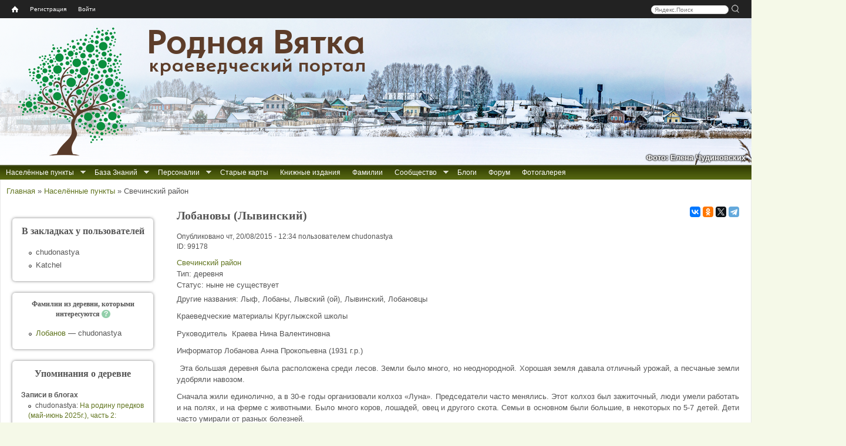

--- FILE ---
content_type: text/html; charset=utf-8
request_url: https://rodnaya-vyatka.ru/places/99178
body_size: 29874
content:
<!DOCTYPE html>
<html lang="ru">
<head>
  <meta http-equiv="Content-Type" content="text/html; charset=utf-8" />
<link rel="canonical" href="/places/99178" />
<link rel="shortcut icon" href="https://rodnaya-vyatka.ru/sites/default/files/favicon_2.ico" type="image/vnd.microsoft.icon" />
  <meta name="yandex" content="noyaca, noodp">
  <title>Лобановы (Лывинский) | Родная Вятка</title>
  <link type="text/css" rel="stylesheet" href="https://rodnaya-vyatka.ru/sites/default/files/css/css_xE-rWrJf-fncB6ztZfd2huxqgxu4WO-qwma6Xer30m4.css" media="all" />
<link type="text/css" rel="stylesheet" href="https://rodnaya-vyatka.ru/sites/default/files/css/css_vv4pljwlvwdCGPcixhZ126582XBUyQM6Fs-F_c0Bkt0.css" media="all" />
<link type="text/css" rel="stylesheet" href="https://rodnaya-vyatka.ru/sites/default/files/css/css_W_j1VfR1x_Imstb3SFQtq7K5vayF-OGoQi8_Al_qLgo.css" media="all" />
<link type="text/css" rel="stylesheet" href="https://rodnaya-vyatka.ru/sites/default/files/css/css_KzvGi7cNcA-8ALnfq_5aDU5pa9XPGuKpE1sH81vBH2s.css" media="all" />
<link type="text/css" rel="stylesheet" href="https://rodnaya-vyatka.ru/sites/default/files/css/css_y4ozkG7sYYa88e3b6zjwLlfKwI1iYxLCLRo3ujFSER0.css" media="all" />
<style media="all">
#header{background:url(/sites/all/themes/rvtheme/images/header/01_syrda-verhoshizh_2023-01-01_elena-chudinovskih.jpg) no-repeat scroll left top white;}

</style>
  <script src="/sites/all/modules/jquery_update/replace/jquery/1.8/jquery.min.js?v=1.8.3"></script>
<script src="/misc/jquery-extend-3.4.0.js?v=1.8.3"></script>
<script src="/misc/jquery-html-prefilter-3.5.0-backport.js?v=1.8.3"></script>
<script src="/misc/jquery.once.js?v=1.2"></script>
<script src="/misc/drupal.js?t6rdwh"></script>
<script src="/sites/all/modules/jquery_update/replace/ui/ui/minified/jquery.ui.core.min.js?v=1.10.2"></script>
<script src="/sites/all/modules/jquery_update/replace/ui/ui/minified/jquery.ui.widget.min.js?v=1.10.2"></script>
<script src="/sites/all/modules/jquery_update/replace/ui/ui/minified/jquery.ui.effect.min.js?v=1.10.2"></script>
<script src="/sites/all/modules/jquery_update/replace/ui/ui/minified/jquery.ui.button.min.js?v=1.10.2"></script>
<script src="/sites/all/modules/jquery_update/replace/ui/ui/minified/jquery.ui.mouse.min.js?v=1.10.2"></script>
<script src="/sites/all/modules/jquery_update/replace/ui/ui/minified/jquery.ui.draggable.min.js?v=1.10.2"></script>
<script src="/sites/all/modules/jquery_update/replace/ui/ui/minified/jquery.ui.position.min.js?v=1.10.2"></script>
<script src="/misc/ui/jquery.ui.position-1.13.0-backport.js?v=1.10.2"></script>
<script src="/sites/all/modules/jquery_update/replace/ui/ui/minified/jquery.ui.resizable.min.js?v=1.10.2"></script>
<script src="/sites/all/modules/jquery_update/replace/ui/ui/minified/jquery.ui.dialog.min.js?v=1.10.2"></script>
<script src="/misc/ui/jquery.ui.dialog-1.13.0-backport.js?v=1.10.2"></script>
<script src="/sites/all/modules/jquery_update/replace/ui/ui/minified/jquery.ui.effect-fade.min.js?v=1.10.2"></script>
<script src="/sites/all/modules/nice_menus/js/jquery.bgiframe.js?v=2.1"></script>
<script src="/sites/all/modules/nice_menus/js/jquery.hoverIntent.js?v=0.5"></script>
<script src="/sites/all/libraries/superfish/superfish.js?v=v1.4.8"></script>
<script src="/sites/all/modules/nice_menus/js/nice_menus.js?v=1.0"></script>
<script src="/sites/all/modules/jquery_update/replace/ui/external/jquery.cookie.js?v=67fb34f6a866c40d0570"></script>
<script src="/sites/all/modules/jquery_update/replace/misc/jquery.form.min.js?v=2.69"></script>
<script src="/misc/form-single-submit.js?v=7.103"></script>
<script src="/misc/form.js?v=7.103"></script>
<script src="/misc/ajax.js?v=7.103"></script>
<script src="/sites/all/modules/jquery_update/js/jquery_update.js?v=0.0.1"></script>
<script src="/sites/all/modules/comment_notify/comment_notify.js?t6rdwh"></script>
<script src="/sites/default/files/languages/ru_Hu8WxtvFWWaCq103AApoE_5tbijOAmkuPCx0W7qz45c.js?t6rdwh"></script>
<script src="/sites/all/libraries/colorbox/jquery.colorbox-min.js?t6rdwh"></script>
<script src="/sites/all/libraries/DOMPurify/purify.min.js?t6rdwh"></script>
<script src="/sites/all/modules/colorbox/js/colorbox.js?t6rdwh"></script>
<script src="/sites/all/modules/colorbox/js/colorbox_load.js?t6rdwh"></script>
<script src="/sites/all/modules/colorbox/js/colorbox_inline.js?t6rdwh"></script>
<script src="/sites/all/modules/zz_userbar/clickTip/clickTip.js?t6rdwh"></script>
<script src="/sites/all/modules/zz_userbar/js/colorbox_fix.js?t6rdwh"></script>
<script src="/sites/all/modules/zz_userbar/login/login.js?t6rdwh"></script>
<script src="https://api-maps.yandex.ru/2.1/?lang=ru-RU"></script>
<script src="/sites/all/modules/zz_ymap/zz_ymap.min.js?t6rdwh"></script>
<script src="/sites/all/modules/morecomments/morecomments.js?t6rdwh"></script>
<script src="/sites/all/modules/zz_okp/persons_in_place.js?t6rdwh"></script>
<script src="/misc/progress.js?v=7.103"></script>
<script src="/sites/all/modules/ajax_comments/ajax_comments.js?t6rdwh"></script>
<script src="/sites/all/modules/ctools/js/modal.js?t6rdwh"></script>
<script src="/sites/all/modules/zz_snmx/zz_snmx.js?t6rdwh"></script>
<script src="/sites/all/modules/zz_tickets/zz_tickets_modal.js?t6rdwh"></script>
<script src="/sites/all/modules/zz_search_place/tips-map/tips-map.js?t6rdwh"></script>
<script src="/sites/all/modules/zz_search_place/js/zz_search_place.js?t6rdwh"></script>
<script src="/misc/tableheader.js?t6rdwh"></script>
<script src="/sites/all/themes/rvtheme/share42/share42.js?t6rdwh"></script>
<script src="/sites/all/themes/rvtheme/copy_rv.js?t6rdwh"></script>
<script src="/sites/all/themes/rvtheme/dragscroll.js?t6rdwh"></script>
<script src="/sites/all/themes/rvtheme/rv_wheelzoom.js?t6rdwh"></script>
<script>
jQuery.extend(Drupal.settings, {"basePath":"\/","pathPrefix":"","setHasJsCookie":0,"ajaxPageState":{"theme":"rvtheme","theme_token":"-07NXJXmvhQpxxRYvZUW_i29Q-aI7VPnejRxSFQIjqI","js":{"sites\/all\/modules\/jquery_update\/replace\/jquery\/1.8\/jquery.min.js":1,"misc\/jquery-extend-3.4.0.js":1,"misc\/jquery-html-prefilter-3.5.0-backport.js":1,"misc\/jquery.once.js":1,"misc\/drupal.js":1,"sites\/all\/modules\/comment_notify\/comment_notify.js":1,"public:\/\/languages\/ru_Hu8WxtvFWWaCq103AApoE_5tbijOAmkuPCx0W7qz45c.js":1,"sites\/all\/libraries\/colorbox\/jquery.colorbox-min.js":1,"sites\/all\/libraries\/DOMPurify\/purify.min.js":1,"sites\/all\/modules\/colorbox\/js\/colorbox.js":1,"sites\/all\/modules\/colorbox\/js\/colorbox_load.js":1,"sites\/all\/modules\/colorbox\/js\/colorbox_inline.js":1,"sites\/all\/modules\/zz_userbar\/clickTip\/clickTip.js":1,"sites\/all\/modules\/jquery_update\/replace\/ui\/ui\/minified\/jquery.ui.core.min.js":1,"sites\/all\/modules\/jquery_update\/replace\/ui\/ui\/minified\/jquery.ui.widget.min.js":1,"sites\/all\/modules\/jquery_update\/replace\/ui\/ui\/minified\/jquery.ui.effect.min.js":1,"sites\/all\/modules\/jquery_update\/replace\/ui\/ui\/minified\/jquery.ui.button.min.js":1,"sites\/all\/modules\/jquery_update\/replace\/ui\/ui\/minified\/jquery.ui.mouse.min.js":1,"sites\/all\/modules\/jquery_update\/replace\/ui\/ui\/minified\/jquery.ui.draggable.min.js":1,"sites\/all\/modules\/jquery_update\/replace\/ui\/ui\/minified\/jquery.ui.position.min.js":1,"misc\/ui\/jquery.ui.position-1.13.0-backport.js":1,"sites\/all\/modules\/jquery_update\/replace\/ui\/ui\/minified\/jquery.ui.resizable.min.js":1,"sites\/all\/modules\/jquery_update\/replace\/ui\/ui\/minified\/jquery.ui.dialog.min.js":1,"misc\/ui\/jquery.ui.dialog-1.13.0-backport.js":1,"sites\/all\/modules\/jquery_update\/replace\/ui\/ui\/minified\/jquery.ui.effect-fade.min.js":1,"sites\/all\/modules\/nice_menus\/js\/jquery.bgiframe.js":1,"sites\/all\/modules\/nice_menus\/js\/jquery.hoverIntent.js":1,"sites\/all\/libraries\/superfish\/superfish.js":1,"sites\/all\/modules\/nice_menus\/js\/nice_menus.js":1,"sites\/all\/modules\/jquery_update\/replace\/ui\/external\/jquery.cookie.js":1,"sites\/all\/modules\/jquery_update\/replace\/misc\/jquery.form.min.js":1,"misc\/form-single-submit.js":1,"misc\/form.js":1,"misc\/ajax.js":1,"sites\/all\/modules\/jquery_update\/js\/jquery_update.js":1,"sites\/all\/modules\/zz_userbar\/js\/colorbox_fix.js":1,"sites\/all\/modules\/zz_userbar\/login\/login.js":1,"https:\/\/api-maps.yandex.ru\/2.1\/?lang=ru-RU":1,"sites\/all\/modules\/zz_ymap\/zz_ymap.min.js":1,"sites\/all\/modules\/morecomments\/morecomments.js":1,"sites\/all\/modules\/zz_okp\/persons_in_place.js":1,"misc\/progress.js":1,"sites\/all\/modules\/ajax_comments\/ajax_comments.js":1,"sites\/all\/modules\/ctools\/js\/modal.js":1,"sites\/all\/modules\/zz_snmx\/zz_snmx.js":1,"sites\/all\/modules\/zz_tickets\/zz_tickets_modal.js":1,"sites\/all\/modules\/zz_search_place\/tips-map\/tips-map.js":1,"sites\/all\/modules\/zz_search_place\/js\/zz_search_place.js":1,"misc\/tableheader.js":1,"sites\/all\/themes\/rvtheme\/share42\/share42.js":1,"sites\/all\/themes\/rvtheme\/copy_rv.js":1,"sites\/all\/themes\/rvtheme\/dragscroll.js":1,"sites\/all\/themes\/rvtheme\/rv_wheelzoom.js":1},"jquery_version":"1.8","css":{"modules\/system\/system.base.css":1,"modules\/system\/system.menus.css":1,"modules\/system\/system.messages.css":1,"modules\/system\/system.theme.css":1,"misc\/ui\/jquery.ui.core.css":1,"misc\/ui\/jquery.ui.theme.css":1,"misc\/ui\/jquery.ui.button.css":1,"misc\/ui\/jquery.ui.resizable.css":1,"misc\/ui\/jquery.ui.dialog.css":1,"sites\/all\/modules\/comment_notify\/comment_notify.css":1,"modules\/comment\/comment.css":1,"modules\/field\/theme\/field.css":1,"modules\/node\/node.css":1,"modules\/user\/user.css":1,"sites\/all\/modules\/youtube\/css\/youtube.css":1,"modules\/forum\/forum.css":1,"sites\/all\/modules\/views\/css\/views.css":1,"sites\/all\/modules\/ckeditor\/css\/ckeditor.css":1,"sites\/all\/libraries\/colorbox\/example1\/colorbox.css":1,"sites\/all\/modules\/ctools\/css\/ctools.css":1,"sites\/all\/modules\/zz_block_info\/info_blocks.css":1,"sites\/all\/modules\/zz_userbar\/clickTip\/clickTip.css":1,"sites\/all\/modules\/zz_userbar\/ui-dialog.css":1,"sites\/all\/modules\/zz_ymap\/zz_ymap.css":1,"sites\/all\/modules\/morecomments\/morecomments.css":1,"sites\/all\/modules\/zz_okp\/persons_in_place.css":1,"sites\/all\/modules\/zz_userbar\/zz_userbar.css":1,"sites\/all\/modules\/zz_userbar\/login\/ui-login.css":1,"sites\/all\/modules\/nice_menus\/css\/nice_menus.css":1,"sites\/all\/themes\/rvtheme\/nice_menus\/nice_menus.css":1,"sites\/all\/modules\/ctools\/css\/modal.css":1,"sites\/all\/modules\/zz_snm1926\/zz_snm1926.css":1,"sites\/all\/modules\/zz_snmx\/zz_snmx.css":1,"sites\/all\/modules\/zz_search_place\/tips-map\/tips-map.css":1,"sites\/all\/modules\/zz_search_place\/css\/zz_search_place.css":1,"sites\/all\/modules\/zz_rosreestr\/zz_rosreestr.css":1,"sites\/all\/modules\/zz_tickets\/zz_tickets_modal.css":1,"sites\/all\/modules\/zz_refbook\/zz_refbook.css":1,"sites\/all\/modules\/zz_counter\/zz_counter.css":1,"sites\/all\/themes\/rvtheme\/css\/rvtheme.css":1,"sites\/all\/themes\/rvtheme\/css\/tabs.css":1,"sites\/all\/themes\/rvtheme\/css\/contextual-links.css":1,"0":1}},"colorbox":{"transition":"elastic","speed":"300","opacity":"0.85","slideshow":false,"slideshowAuto":true,"slideshowSpeed":"2500","slideshowStart":"start slideshow","slideshowStop":"stop slideshow","current":"{current} \u0438\u0437 {total}","previous":"\u00ab \u041d\u0430\u0437\u0430\u0434","next":"\u0412\u043f\u0435\u0440\u0451\u0434 \u00bb","close":"\u0417\u0430\u043a\u0440\u044b\u0442\u044c","overlayClose":true,"returnFocus":true,"maxWidth":"98%","maxHeight":"98%","initialWidth":"300","initialHeight":"250","fixed":true,"scrolling":false,"mobiledetect":true,"mobiledevicewidth":"480px","file_public_path":"\/sites\/default\/files","specificPagesDefaultValue":"admin*\nimagebrowser*\nimg_assist*\nimce*\nnode\/add\/*\nnode\/*\/edit\nprint\/*\nprintpdf\/*\nsystem\/ajax\nsystem\/ajax\/*"},"zz_ymap":{"tMaxZoom":"12","path":"sites\/all\/modules\/zz_ymap","deltas":{"99178":{"disableScrollZoom":1,"markers":{"type":"FeatureCollection","features":[{"type":"Feature","id":"99178","geometry":{"coordinates":["58.5278","47.7702"],"type":"Point"},"options":{"preset":"islands#redIcon"},"properties":{"pointScale":5,"pointColor":"rgba(255,0,0,0.7)"}}]},"maxZoom":18,"defaultZoom":"13","onlyVisibleOldmap":false,"oldmapListFreeze":true,"oldmapOnlyDetailed":true,"defaultCenter":["58.5278","47.7702"]}}},"morecomments_loaded_pages":[0],"nice_menus_options":{"delay":"400","speed":"fast"},"urlIsAjaxTrusted":{"\/places\/99178?destination=node\/99178":true},"CToolsModal":{"loadingText":"\u0417\u0430\u0433\u0440\u0443\u0437\u043a\u0430...","closeText":"\u0417\u0430\u043a\u0440\u044b\u0442\u044c \u041e\u043a\u043d\u043e","closeImage":"\u003Cimg typeof=\u0022foaf:Image\u0022 src=\u0022https:\/\/rodnaya-vyatka.ru\/sites\/all\/modules\/ctools\/images\/icon-close-window.png\u0022 alt=\u0022\u0417\u0430\u043a\u0440\u044b\u0442\u044c \u043e\u043a\u043d\u043e\u0022 title=\u0022\u0417\u0430\u043a\u0440\u044b\u0442\u044c \u043e\u043a\u043d\u043e\u0022 \/\u003E","throbber":"\u003Cimg typeof=\u0022foaf:Image\u0022 src=\u0022https:\/\/rodnaya-vyatka.ru\/sites\/all\/modules\/ctools\/images\/throbber.gif\u0022 alt=\u0022\u0417\u0430\u0433\u0440\u0443\u0437\u043a\u0430\u0022 title=\u0022\u0417\u0430\u0433\u0440\u0443\u0437\u043a\u0430...\u0022 \/\u003E"},"ctools-sample-style":{"modalSize":{"type":"fixed","width":780,"height":620,"addWidth":15,"addHeight":15},"modalOptions":{"opacity":0.5,"background-color":"#000"},"closeText":"\u0417\u0430\u043a\u0440\u044b\u0442\u044c","loadingText":"","animation":"fadeIn","modalTheme":"CToolsTicketsModal"}});
</script>
  <!--[if lt IE 9]><script src="//html5shim.googlecode.com/svn/trunk/html5.js"></script><![endif]-->
</head>
<body class="html not-front not-logged-in one-sidebar sidebar-first page-node page-node- page-node-99178 node-type-places" >
    <div class="page-container">
<div id="page">

  <nav id="user_bar" class="page clearfix">
    <div id="block-zz-userbar-userbar-block" class="block block-zz-userbar">
      
  <div class="block-content">
    <ul id="userbar-home"><li class="home"><a title="Главная" href="/"><span class="home-link">Home</span></a></li></ul><div id="search-box" style="float:right;"><div class="yandexform"><form action="/search" method="get"><input name="searchid" type="hidden" value="1840788"><input name="text" class="text" placeholder="Яндекс.Поиск">&nbsp;<input type="submit" class="submit" value="" title="Искать"></form></div></div><ul id="userbar-menu" class="nice-menu nice-menu-down">  <li><a href="/user/register">Регистрация</a></li>  <li><a href="/user" class="user-login">Войти</a></li></ul>  </div>
</div>
  </nav>

    <header id="header" class="clearfix">
      <div class="header-inner clearfix">
        <div id="branding">
                                    <div id="logo"><a href="/"><img src="https://rodnaya-vyatka.ru/sites/default/files/logo.png" alt="Главная страница" title="Главная страница"></a></div>
            <div id="site-name">Родная Вятка</div><div id="site-slogan">краеведческий портал</div>                  </div>
         <!-- /header region -->
      </div>
<div id="header-image-author">Фото: Елена Чудиновских</div>    </header> <!-- /header -->

  
      <div id="page-before-main">
        <nav id="before-main-nav" class="block block-nice-menus clearfix" style="float:left">
    <ul class="nice-menu nice-menu-down nice-menu-main-menu" id="nice-menu-1"><li class="item-1750 menu-1750 menuparent  menu-path-nolink odd "><a class="nolink" tabindex="0">Населённые пункты</a><ul><li class="item-11622 menu-11622 menu-path-places odd "><a href="/places">Искать по карте</a></li>
<li class="item-6086 menu-6086 menu-path---rodnaya-vyatkaru-place-search  even"><a href="//rodnaya-vyatka.ru/place-search">Искать по названию</a></li>
</ul></li>
<li class="item-1778 menu-1778 menuparent  menu-path-node-40544  even "><a href="/baza-znaniy" title="Все доступные на сайте проекта источники информации мы условно называем «Базой Знаний». Сюда относятся все списки населённых мест, данные Росреестра, переписей населения и пр.">База Знаний</a><ul><li class="item-12867 menu-12867 menu-path---rodnaya-vyatkaru-old-acts odd "><a href="//rodnaya-vyatka.ru/old-acts" title="База данных «Актовые материалы XVI-XVIII веков»">Актовые материалы XVI-XVIII веков</a></li>
<li class="item-11259 menu-11259 menu-path---rodnaya-vyatkaru-censuses  even "><a href="//rodnaya-vyatka.ru/censuses">Переписи и ревизии Вятского края</a></li>
<li class="item-12707 menu-12707 menu-path---rodnaya-vyatkaru-perepis-1897  odd "><a href="//rodnaya-vyatka.ru/perepis-1897" title="Указатель дел по переписи 1897 года">Перепись 1897 г. (указатель дел)</a></li>
<li class="item-12527 menu-12527 menu-path---rodnaya-vyatkaru-metriki  even "><a href="//rodnaya-vyatka.ru/metriki">Каталог метрических книг</a></li>
<li class="item-11241 menu-11241 menuparent  menu-path-nolink  odd "><a title="Сведения о сёлах, церквях, часовнях Вятского края" class="nolink" tabindex="0">Церковные приходы</a><ul><li class="item-11242 menu-11242 menu-path---rodnaya-vyatkaru-churches odd "><a href="//rodnaya-vyatka.ru/churches" title="Сводная информация о церквях и приходах">Сводная информация о церквях и приходах</a></li>
<li class="item-11624 menu-11624 menu-path---rodnaya-vyatkaru-churches-gram  even "><a href="//rodnaya-vyatka.ru/churches/gram">Храмозданные грамоты на построение церквей в Вятской епархии</a></li>
<li class="item-11253 menu-11253 menu-path---rodnaya-vyatkaru-churches-ve1872  odd "><a href="//rodnaya-vyatka.ru/churches/ve1872">Приходы Вятской епархии за 1872 г.</a></li>
<li class="item-11243 menu-11243 menu-path---rodnaya-vyatkaru-churches-ve1890  even "><a href="//rodnaya-vyatka.ru/churches/ve1890">Церкви и часовни Вятской епархии за 1890 г.</a></li>
<li class="item-11244 menu-11244 menu-path---rodnaya-vyatkaru-churches-ve1900e  odd "><a href="//rodnaya-vyatka.ru/churches/ve1900e">Сёла и храмы Вятской епархии. Начало ХХ века</a></li>
<li class="item-11245 menu-11245 menu-path---rodnaya-vyatkaru-churches-ve1912  even "><a href="//rodnaya-vyatka.ru/churches/ve1912">Приходы Вятской епархии за 1912 г.</a></li>
<li class="item-11246 menu-11246 menu-path---rodnaya-vyatkaru-churches-snm  odd "><a href="//rodnaya-vyatka.ru/churches/snm" title="Списки населённых мест по приходам на конец XIX-начало XX вв.">СНМ по приходам на кон. XIX-нач. XX вв.</a></li>
<li class="item-14271 menu-14271 menu-path---rodnaya-vyatkaru-churches-necropolis  even"><a href="//rodnaya-vyatka.ru/churches/necropolis">Материалы к «Русскому провинциальному некрополю». Вятская губерния</a></li>
</ul></li>
<li class="item-11824 menu-11824 menuparent  menu-path-nolink  even "><a class="nolink" tabindex="0">Вятская губерния</a><ul><li class="item-13397 menu-13397 menu-path---rodnaya-vyatkaru-snm1802 odd "><a href="//rodnaya-vyatka.ru/snm1802">Вятская губерния. СНМ-1802</a></li>
<li class="item-2730 menu-2730 menu-path---rodnaya-vyatkaru-snm1859  even "><a href="//rodnaya-vyatka.ru/snm1859" title="Список населённых мест Вятской губернии по сведениям 1859-73 гг.">Вятская губерния. СНМ-1859</a></li>
<li class="item-13046 menu-13046 menu-path---rodnaya-vyatkaru-matstat-vyatka  odd "><a href="//rodnaya-vyatka.ru/matstat-vyatka">Материалы по статистике Вятской губернии. Подворная опись 1884–1893 гг.</a></li>
<li class="item-11823 menu-11823 menu-path---rodnaya-vyatkaru-snm1905  even "><a href="//rodnaya-vyatka.ru/snm1905" title="СНМ Вятской губернии 1905 года">Вятская губерния. СНМ-1905</a></li>
<li class="item-14377 menu-14377 menu-path---rodnaya-vyatkaru-snm1911-nolinsk  odd "><a href="//rodnaya-vyatka.ru/snm1911-nolinsk" title="Список населённых мест Нолинского уезда 1911 г.">Нолинский уезд. СНМ-1911</a></li>
<li class="item-15038 menu-15038 menu-path---rodnaya-vyatkaru-snm1912-malmyzh  even "><a href="//rodnaya-vyatka.ru/snm1912-malmyzh" title="Статистический справочник по Малмыжскому уезду Вятской губернии (по данным 1911–1912 гг.)">Малмыжский уезд. Справочник 1911-1912 гг.</a></li>
<li class="item-8571 menu-8571 menu-path---rodnaya-vyatkaru-snm1926  odd "><a href="//rodnaya-vyatka.ru/snm1926" title="Перепись населения 1926 г. Список населённых мест Вятской губернии">Вятская губерния. СНМ-1926</a></li>
<li class="item-8222 menu-8222 menu-path-node-84006  even"><a href="/kvr" title="Книга Вятских Родов">Книга Вятских Родов</a></li>
</ul></li>
<li class="item-13027 menu-13027 menuparent  menu-path-nolink  odd "><a class="nolink" tabindex="0">Смежные губернии</a><ul><li class="item-11248 menu-11248 menu-path---rodnaya-vyatkaru-snm1859-vologda odd "><a href="//rodnaya-vyatka.ru/snm1859-vologda" title="Список населённых мест Вологодской губернии 1859 года">Вологодская губерния. СНМ-1859</a></li>
<li class="item-13058 menu-13058 menu-path---rodnaya-vyatkaru-snm1859-kazan  even "><a href="//rodnaya-vyatka.ru/snm1859-kazan">Казанская губерния. СНМ-1859</a></li>
<li class="item-13028 menu-13028 menu-path---rodnaya-vyatkaru-snm1869-perm  odd "><a href="//rodnaya-vyatka.ru/snm1869-perm" title="Список населённых мест Пермской губернии 1869 г.">Пермская губерния. СНМ-1869</a></li>
<li class="item-13057 menu-13057 menu-path---rodnaya-vyatkaru-snm1870-kostroma  even "><a href="//rodnaya-vyatka.ru/snm1870-kostroma">Костромская губерния. СНМ 1870-1872 гг.</a></li>
<li class="item-11783 menu-11783 menu-path---rodnaya-vyatkaru-snm1926-sevdv  odd"><a href="//rodnaya-vyatka.ru/snm1926-sevdv" title="Перепись населения 1926 г. Список населённых мест Северо-Двинской губернии">Сев.-Двинская губ. СНМ-1926</a></li>
</ul></li>
<li class="item-11799 menu-11799 menuparent  menu-path-nolink  even "><a class="nolink" tabindex="0">Кировская область</a><ul><li class="item-8577 menu-8577 menu-path---rodnaya-vyatkaru-snm1939 odd "><a href="//rodnaya-vyatka.ru/snm1939" title="Списки населённых мест по материалам Всесоюзной переписи населения 1939 года.">Кировская область и часть Архангельской области. СНМ-1939</a></li>
<li class="item-8229 menu-8229 menu-path---rodnaya-vyatkaru-snp1950-kirov  even "><a href="//rodnaya-vyatka.ru/snp1950-kirov" title="Список сельских пунктов Кировской области на 1 января 1950 года">Кировская область. СНП-1950</a></li>
<li class="item-8547 menu-8547 menu-path---rodnaya-vyatkaru-atd1978-kirov  odd "><a href="//rodnaya-vyatka.ru/atd1978-kirov" title="Административно-территориальное деление Кировской области на 1 июля 1978 г.">Кировская область. АТД-1978</a></li>
<li class="item-11817 menu-11817 menu-path---rodnaya-vyatkaru-vpn1989-kirov  even "><a href="//rodnaya-vyatka.ru/vpn1989-kirov" title="Список населённых пунктов Кировской области по данным Всесоюзной переписи населения 1989 года">Кировская область. Перепись 1989</a></li>
<li class="item-8553 menu-8553 menu-path---rodnaya-vyatkaru-atu1998-kirov  odd"><a href="//rodnaya-vyatka.ru/atu1998-kirov" title="Административно-территориальное устройство Кировской области на 1 июня 1998 года">Кировская область. АТУ-1998</a></li>
</ul></li>
<li class="item-13029 menu-13029 menuparent  menu-path-nolink  odd "><a class="nolink" tabindex="0">Удмуртия</a><ul><li class="item-11033 menu-11033 menu-path---rodnaya-vyatkaru-svao1924 odd "><a href="//rodnaya-vyatka.ru/svao1924" title="Список населенных мест Вотской АО 1924 г.">Вотская АО. СНМ-1924</a></li>
<li class="item-12888 menu-12888 menu-path---rodnaya-vyatkaru-snp1928-ural  even "><a href="//rodnaya-vyatka.ru/snp1928-ural" title="Список населённых пунктов Уральской области 1928 г.">Уральская область. СНП-1928</a></li>
<li class="item-8580 menu-8580 menu-path---rodnaya-vyatkaru-udmatd  odd"><a href="//rodnaya-vyatka.ru/udmatd" title="Списки населённых пунктов Удмуртской АО/АССР 1932-1989 гг.">Удмуртская АО/АССР. СНП 1932-1989</a></li>
</ul></li>
<li class="item-13030 menu-13030 menuparent  menu-path-nolink  even "><a class="nolink" tabindex="0">Марий Эл</a><ul><li class="item-13407 menu-13407 menu-path---rodnaya-vyatkaru-snm1925-marao odd "><a href="//rodnaya-vyatka.ru/snm1925-marao" title="Список селений Марийской автономной области с указанием количества жителей на 1 января 1925 г.">Марийская АО. СНМ-1925</a></li>
<li class="item-11268 menu-11268 menu-path---rodnaya-vyatkaru-maratd  even"><a href="//rodnaya-vyatka.ru/maratd" title="Административно-территориальное деление Марийской АССР">Марийская АССР. АТД 1952-1986 гг.</a></li>
</ul></li>
<li class="item-13031 menu-13031 menuparent  menu-path-nolink  odd "><a class="nolink" tabindex="0">Татарстан</a><ul><li class="item-13032 menu-13032 menu-path---rodnaya-vyatkaru-atd1930-tatar odd "><a href="//rodnaya-vyatka.ru/atd1930-tatar" title="Списки сельсоветов и населенных пунктов по районам ТАССР на 1930 год">Татарская АССР. СНП-1930</a></li>
<li class="item-11800 menu-11800 menu-path---rodnaya-vyatkaru-atd1948-tatar  even"><a href="//rodnaya-vyatka.ru/atd1948-tatar" title="Татарская АССР: Административно-территориальное деление на 1 января 1948 года">Татарская АССР. АТД-1948</a></li>
</ul></li>
<li class="item-13034 menu-13034 menuparent  menu-path-nolink  even "><a class="nolink" tabindex="0">Коми</a><ul><li class="item-11801 menu-11801 menu-path---rodnaya-vyatkaru-snm1930-priluz odd"><a href="//rodnaya-vyatka.ru/snm1930-priluz" title="Список населённых мест Коми области 1930 г. Прилузский район">Коми обл. Прилузский район. СНМ-1930</a></li>
</ul></li>
<li class="item-14321 menu-14321 menuparent  menu-path-nolink  odd "><a class="nolink" tabindex="0">Переписи населения СССР, РФ (по нескольким регионам)</a><ul><li class="item-14325 menu-14325 menuparent  menu-path-nolink odd "><a title="Всесоюзная перепись населения 1926 года" class="nolink" tabindex="0">Перепись 1926</a><ul><li class="item-14326 menu-14326 menu-path---rodnaya-vyatkaru-snm1926 odd "><a href="//rodnaya-vyatka.ru/snm1926" title="Перепись населения 1926 г. Список населённых мест Вятской губернии">Вятская губерния</a></li>
<li class="item-14327 menu-14327 menu-path---rodnaya-vyatkaru-snm1926-sevdv  even"><a href="//rodnaya-vyatka.ru/snm1926-sevdv" title="Перепись населения 1926 года. Списки населенных пунктов Лальского, Подосиновского и Опаринского районов">Северо-Двинская губерния (часть)</a></li>
</ul></li>
<li class="item-14328 menu-14328 menu-path---rodnaya-vyatkaru-snm1939  even "><a href="//rodnaya-vyatka.ru/snm1939" title="Всесоюзная перепись населения 1939 года">Перепись 1939</a></li>
<li class="item-15029 menu-15029 menu-path---rodnaya-vyatkaru-perepis1959  odd "><a href="//rodnaya-vyatka.ru/perepis1959" title="Всесоюзная перепись населения 1959 года">Перепись 1959</a></li>
<li class="item-14379 menu-14379 menu-path---rodnaya-vyatkaru-perepis1970  even "><a href="//rodnaya-vyatka.ru/perepis1970" title="Всесоюзная перепись населения 1970 года">Перепись 1970</a></li>
<li class="item-14322 menu-14322 menu-path---rodnaya-vyatkaru-perepis1979  odd "><a href="//rodnaya-vyatka.ru/perepis1979" title="Всесоюзная перепись населения 1979 года">Перепись 1979</a></li>
<li class="item-14323 menu-14323 menu-path---rodnaya-vyatkaru-vpn1989-kirov  even "><a href="//rodnaya-vyatka.ru/vpn1989-kirov" title="Всесоюзная перепись населения 1989 г.">Перепись 1989 (Кировская область)</a></li>
<li class="item-12999 menu-12999 menu-path---rodnaya-vyatkaru-perepis2002  odd "><a href="//rodnaya-vyatka.ru/perepis2002" title="Всероссийская перепись населения 2002 года">Перепись 2002</a></li>
<li class="item-8275 menu-8275 menu-path---rodnaya-vyatkaru-perepis2010  even"><a href="//rodnaya-vyatka.ru/perepis2010" title="Всероссийская перепись населения 2010 г.">Перепись 2010</a></li>
</ul></li>
<li class="item-13033 menu-13033 menuparent  menu-path-nolink  even"><a class="nolink" tabindex="0">Прочие реестры нас. пунктов</a><ul><li class="item-8264 menu-8264 menu-path---rodnaya-vyatkaru-rosreestr odd "><a href="//rodnaya-vyatka.ru/rosreestr" title="Государственный каталог географических названий (АГКГН)">АГКГН (Росреестр)</a></li>
<li class="item-13000 menu-13000 menu-path---rodnaya-vyatkaru-oktmo  even"><a href="//rodnaya-vyatka.ru/oktmo" title="Общероссийский классификатор территорий муниципальных образований">ОКТМО</a></li>
</ul></li>
</ul></li>
<li class="item-10573 menu-10573 menuparent  menu-path-nolink  odd "><a class="nolink" tabindex="0">Персоналии</a><ul><li class="item-11109 menu-11109 menu-path---rodnaya-vyatkaru-persons odd "><a href="//rodnaya-vyatka.ru/persons">Персоналии</a></li>
<li class="item-11110 menu-11110 menu-path---rodnaya-vyatkaru-kniga-pamyati  even "><a href="//rodnaya-vyatka.ru/kniga-pamyati">Книга Памяти ВОВ</a></li>
<li class="item-11149 menu-11149 menu-path---rodnaya-vyatkaru-dobl-trud  odd "><a href="//rodnaya-vyatka.ru/dobl-trud" title="Списки лиц, награждённых медалью «За доблестный труд в ВОВ 1941-1945 гг.» (Удмуртия)">Списки награждённых за доблестный труд в ВОВ (Удмуртия)</a></li>
<li class="item-11111 menu-11111 menu-path---rodnaya-vyatkaru-kp-repres  even "><a href="//rodnaya-vyatka.ru/kp-repres">Книга памяти жертв политрепрессий</a></li>
<li class="item-10574 menu-10574 menu-path---rodnaya-vyatkaru-vyatka-in-ufa  odd"><a href="//rodnaya-vyatka.ru/vyatka_in_ufa">Вятские в метриках Уфимской губернии</a></li>
</ul></li>
<li class="item-2615 menu-2615 menu-path-oldmaps  even "><a href="/oldmaps" title="Сборник старых карт">Старые карты</a></li>
<li class="item-1754 menu-1754 menu-path-books  odd "><a href="/books" title="Сборник книжных изданий">Книжные издания</a></li>
<li class="item-1158 menu-1158 menu-path-families  even "><a href="/families">Фамилии</a></li>
<li class="item-1779 menu-1779 menuparent  menu-path-nolink  odd "><a class="nolink" tabindex="0">Сообщество</a><ul><li class="item-8782 menu-8782 menu-path-ticket-add odd "><a href="/ticket/add">Обратная связь</a></li>
<li class="item-1780 menu-1780 menu-path-node-1392  even "><a href="/terms_of_use">Соглашение</a></li>
<li class="item-6077 menu-6077 menu-path-node-64407  odd "><a href="/smi-o-proekte">СМИ о проекте</a></li>
<li class="item-4038 menu-4038 menu-path-help  even"><a href="/help">Справка</a></li>
</ul></li>
<li class="item-1858 menu-1858 menu-path-blog  even "><a href="/blog">Блоги</a></li>
<li class="item-1094 menu-1094 menu-path-forum  odd "><a href="/forum">Форум</a></li>
<li class="item-13038 menu-13038 menu-path---rodnaya-vyatkaru-photogallery  even"><a href="//rodnaya-vyatka.ru/photogallery" title="Фотогалерея населённых пунктов">Фотогалерея</a></li>
</ul>
  </nav>
    </div>
  
  <div id="breadcrumb-messages-section">
    <h2 class="element-invisible">Вы здесь</h2><div class="breadcrumb" xmlns:v="http://rdf.data-vocabulary.org/#"><span class="inline odd first" typeof="v:Breadcrumb"><a href="https://rodnaya-vyatka.ru/" rel="v:url" property="v:title">Главная</a></span> <span class="delimiter">»</span> <span class="inline even" typeof="v:Breadcrumb"><a href="https://rodnaya-vyatka.ru/places" rel="v:url" property="v:title">Населённые пункты</a></span> <span class="delimiter">»</span> <span class="inline odd last" typeof="v:Breadcrumb">Свечинский район</span></div>      </div>
  <div id="page-main">
    <!-- <div id="page-main-inner"> -->

<!-- Three column 3x33 Gpanel -->

      <div id="page-content">
        <div id="page-content-inner">
          <section id="page-block-inner">
                                                              <div class="clearfix">
                <script src="//yastatic.net/es5-shims/0.0.2/es5-shims.min.js"></script>
<script src="//yastatic.net/share2/share.js" async="async"></script>
<div class="ya-share2" data-services="vkontakte,odnoklassniki,gplus,twitter,telegram" data-size="s" data-counter=""></div>
                <h1 id="page-title" style="float: left;">
                Лобановы (Лывинский)                </h1>
              </div>
                                                                        <div id="block-user-login" class="block block-user">
  <div class="content">
    <form action="/places/99178?destination=node/99178" method="post" id="user-login-form" accept-charset="UTF-8"><div><div class="form-item form-type-textfield form-item-name">
  <label for="edit-name">Имя пользователя <span class="form-required" title="Обязательно для заполнения.">*</span></label>
 <input type="text" id="edit-name" name="name" value="" size="15" maxlength="60" class="form-text required" />
</div>
<div class="form-item form-type-password form-item-pass">
  <label for="edit-pass">Пароль <span class="form-required" title="Обязательно для заполнения.">*</span></label>
 <input type="password" id="edit-pass" name="pass" size="15" maxlength="128" class="form-text required" />
</div>
<ul><li><a href="/user/register" title="Регистрация">Регистрация</a></li>
<li><a href="/user/password" title="Запросить новый пароль по электронной почте.">Забыли пароль?</a></li>
</ul><input type="hidden" name="form_build_id" value="form-Bf6rqMHIIp0PJ3hTy5XZlCXupyfqqEMC7s66YvEG2jk" />
<input type="hidden" name="form_id" value="user_login_block" />
<div class="form-actions form-wrapper" id="edit-actions"><input type="submit" id="edit-submit" name="op" value="Войти" class="form-submit" /></div></div></form>  </div>
</div>
<div id="block-system-main" class="block block-system">
      
      <article id="node-99178" class="node node-places clearfix" about="/places/99178" typeof="sioc:Item foaf:Document">
  
      <span property="dc:title" content="Лобановы (Лывинский)" class="rdf-meta element-hidden"></span><span property="sioc:num_replies" content="5" datatype="xsd:integer" class="rdf-meta element-hidden"></span>
      <div class="submitted">
      <span property="dc:date dc:created" content="2015-08-20T12:34:08+03:00" datatype="xsd:dateTime" rel="sioc:has_creator">Опубликовано чт, 20/08/2015 - 12:34 пользователем <span class="username" xml:lang="" about="/users/chudonastya" typeof="sioc:UserAccount" property="foaf:name" datatype="">chudonastya</span></span>      <br><span>ID: 99178</span>    </div>
  
  <div class="node-content">
    <div class="field-places-rayon">
    <div class="field-item"><a href="/districts/svechinskiy-rayon">Свечинский район</a></div>
</div>
<div class="field-type-place">
  <span class="field-label">Тип:</span>  <span class="field-item">деревня</span>
</div>
<div class="field-place-status">
  <span class="field-label">Статус:</span>  <span class="field-item">ныне не существует</span>
</div>
<div class="field-place-description">
    <div class="field-item"><p>Другие названия: Лыф, Лобаны, Лывский (ой), Лывинский, Лобановцы</p>
<p class="rteleft">Краеведческие материалы Круглыжской школы</p>
<p>Руководитель  Краева Нина Валентиновна</p>
<p>Информатор Лобанова Анна Прокопьевна (1931 г.р.)</p>
<p> Эта большая деревня была расположена среди лесов. Земли было много, но неоднородной. Хорошая земля давала отличный урожай, а песчаные земли удобряли навозом.</p>
<p>Сначала жили единолично, а в 30-е годы организовали колхоз «Луна». Председатели часто менялись. Этот колхоз был зажиточный, люди умели работать и на полях, и на ферме с животными. Было много коров, лошадей, овец и другого скота. Семьи в основном были большие, в некоторых по 5-7 детей. Дети часто умирали от разных болезней.</p>
<p>В деревне была своя мельница, где мололи зерно на муку, а женщины сами пекли хлеб для своих семей. Также в деревне была кузница, кузнецом работал Лобанов Петр Имполитович. Мужчины умели катать валенки, женщины умело вели свое хозяйство, любили варить пиво. Наша деревня славилась гармонистами, которые сами делали гармони, ремонтировали их. Жители деревни были очень дружные. Праздники 1 Мая, 7 Ноября, религиозные отмечали всей деревней. В музыке не было недостатка, на сенокос тоже ездили с гармошкой. Деревенская улица была зеленая, в одном прогоне была липовая аллея, у домов росли черемухи, рябины.</p>
<p>При въезде и выезде из деревни поставлены ворота, которые постоянно были закрыты. В село Круглыжи ездили на лошадях, ходили пешком. Из деревни вышли хорошие люди, одним из них является врач Лобанов Анисим Емельянович. Деревня начала вымирать в 60-е годы</p>
<p>Автор: Круглыжская школа<br />
	Источник: Сборник краеведческих материалов. 2008г. Дом детского творчества</p>
<p>Источник информации - <a href="http://www.proshkolu.ru/org/kruglyzhskaya/file/4037596/" rel="nofollow">http://www.proshkolu.ru/org/kruglyzhskaya/file/4037596/</a></p>
<p> </p>
<p>Также по воспоминаниям Лобановой Анна Прокопьевна (1931 г.р.)</p>
<p>Первым в деревне построился Лобанов из д. Заворотово (деревня относилась к Макарью).</p>
<p>В 50-х годах в деревне было 25 домов. Все жители деревни носили фамилию Лобановы.</p>
<p>Первая сторона:</p>
<p>1-       Лобанова Катерина</p>
<p>2-       Лобановы Трофим и Кузьма</p>
<p>3-       Лобанов Прокоп Тимофеевич (10 детей)</p>
<p>Прогон (дорога к д. Куимовы и д. Шороховы)</p>
<p>4-       Лобанов Потап Терентьевич</p>
<p>5-       Лобанова … Акимовна</p>
<p>6-       Лобанов Николай Терентьевич (брат Потапа)</p>
<p>7-       Лобанов Федор Орефанович</p>
<p>8-       Лобанов Василий Дмитриевич</p>
<p>9-       Лобанов Александр Михайлович</p>
<p>Вторая сторона:</p>
<p>10- Лобановна Мария Уваровна</p>
<p>11- Лобанов Трофим Меркудьевич</p>
<p>12- Лобанов Иван Алексеевич</p>
<p>13- Лобанов Егор Имполитович</p>
<p>14- Лобанов Петр Имполитович</p>
<p>15- Лобанов Емельян Маркович</p>
<p>16- Лобанов Ермолай Савельевич</p>
<p>Прогон (дорога в д. Тихоновщина):</p>
<p>17- Лобанов Архип Маркович</p>
<p>18- ?</p>
<p>19- Лобанов Филипп Дементьевич</p>
<p>20- Лобанов Семен Дементьевич</p>
<p>21- Лобанов Алексей</p>
<p>22- Лобанова Феклинья</p>
<p>23- Лобанов Сергей Иванович</p>
<p>24- Лобанов Лука Разумович</p>
<p>25- Лобанов Иван Емельянович</p>
<p>В деревне была ветряная мельница, кузница, конный двор, коровник, контора колхоза.</p>
<p>Из деревни мы уехали в 1962 году, после нас ещё оставались жители. Деревня перестала существовать примерно в 1970 году. Последними уехали Лобановы Егор Имполитович и Аркадий Имполитович.</p>
<p>Избы были маленькие. Спали на полатях, матрасы набивали соломой, к каждому празднику солому меняли.</p>
<p>В школу ходили в деревню Шороховы (3 км). Пошла в школу в 8 лет, походила один месяц, а дальше мать не разрешила учиться, сказала, что читать-писать научилась и ладно, некогда учиться.</p>
<p>На праздники собирались в домах или в конторе. Ездили на ярмарку в с. Круглыжи.</p>
<p>Дети играли в лодыжки, панки (кости), чижики (на подобие городков).</p>
<p>Реки в деревне не было. Было два водоема, которые называли «старина», в них полоскали белье. Колодцы были почти у каждого.</p>
<p>Лугов не было. Косили везде, где только можно. Поскольку местность не ровная, косили горбушами. Пахали железным плугом. Пахали на себе, лошадей для пахоты не давали. На зиму заготовляли дрова. Носили из леса на себе деревья, разрешалось брать деревья толщиной в литровую банку. Если возьмешь толще, то штрафовали.</p>
<p>Хлеб пекли свой, тесто ставили в деревянной квашне, её делали из липы. Хлеб пекли на поду.</p>
<p>Пряли на самопряхах, полотно красили елшиной (кора ольхи) в коричневый цвет. Катали валенки, плели бахары (весной, когда идет березовый сок, из коры березы нарывали полоски и из них плели бахары). Из льняных отходов плели ленники (лапти), в них было тепло. Плели лапти из лыка.</p>
<p>У каждого был свой ткацкий станок.</p>
<p>От деревни Лобановы до села Круглыжи примерно 5 км. Соседние деревни: Шляпники (1 км), Тихоновщина (2 км), Князевы (2 км).</p>
<p>На войну из деревни ушли 36 человек, из них одна женщина.</p>
<p>В деревне был организован колхоз «Луна», позднее в один колхоз объединили деревни Лобановы, Шляпники и Тихоновщину – колхоз «Тихоновский». Ещё позднее колхоз объединили с деревней Пронино, в которой на тот момент уже была техника, а в остальных деревнях ещё всё делали вручную.</p>
<p>Деревня была огорожена со всех сторон, и каждая усадьба тоже была огорожена. Государству сдавали молоко, яйца.</p>
<p>С 18 лет брали бездетный налог – 250 рублей. Чтобы его заплатить, ездили в город продавать мясо, баню продали.</p>
<p>Картошку сушили и мололи на мельнице – получалась картофельная мука.</p>
<p>Земли были и хорошие, на них рос хороший урожай, и песчаные, на которых росло плохо, их нужно было удобрять навозом.</p>
<p>Жилые и нежилые помещения (пристенок, клеть, конюшня, житница для зерна, овечий хлев) находились под одной крышей. Ограда была крыта соломой.</p>
<p>Семьи были не богатые и не бедные, средние.</p>
<p class="rteright">Январь 2010 года.</p>
<p class="rteleft">Материал подготовила Щенникова Надежда Васильевна<br />
	Источник: Музей средней школы им. Ю. Я. Долгих с. Круглыжи Свечинского района Кировской области</p>
<p class="rteleft">Источник информации - <a href="http://www.proshkolu.ru/org/kruglyzhskaya/file/3206615/" rel="nofollow">http://www.proshkolu.ru/org/kruglyzhskaya/file/3206615/</a></p>
<p class="rteleft"> </p>
<p class="rteleft"><img alt="" src="/sites/default/files/filebrowser/user_3330/place/1055930-26b84a1db46aa0ad.jpg" style="width:402px; height:289px" /></p>
<p class="rteleft">Фото примерно 1958 года.<br />
	Жители деревни Лобановы.<br />
	Слева направо: Лобанова Софья, Баранова Дарья Лукинична, Семиколенных Егор Имполитович, Лобанова Анна Емельяновна, Ежова Евдокия, Лобанова Таисья Фадеевна, Лобанова Анна Федосовна, Лобанова Анна Прокопьевна, Лобанова Нина Прокопьевна, Лобанова Евгения Аркадьевна, Лобанова Ольга Семеновна,<br />
	с гармонью - Лобанов Юрий.<br />
	Источник: личный архив Исаковой Альбины Ивановны</p>
<p class="rteleft">Источник информации - <a href="http://www.proshkolu.ru/org/kruglyzhskaya/file/1055930/" rel="nofollow">http://www.proshkolu.ru/org/kruglyzhskaya/file/1055930/</a></p>
</div>
</div>
<div class="field-locations">
  <div class="field-label">Местоположение:</div>  <div class="field-item">  <div id="ymap_99178_wrap" class="ymap-wrap" style="width: 100%;height: 500px;">
    <div class="ymap_ctrl_display" style="display: none;"><div class="ymap_ctrl_str">Чтобы изменить масштаб, прокручивайте карту, удерживая клавишу Ctrl.</div></div>
    <div id="ymap_99178" class="conteiner-map">

      <div class="oldmaps-list-wrap">
        <div class="oldmaps-list-button">
          <div class="pointer"></div>
          Старые карты
        </div>
        <div class="oldmaps-list-outer">
          <ul class="oldmaps-type-selector">
            <li id="ymap_99178_detailed" class="detailed">Подробные</li>
            <li id="ymap_99178_overview" class="overview">Обзорные</li>
          </ul>
          <ul class="oldmaps-list" class="dropdown hide-unvisible"></ul>
          <div id="help-button-outer"><span class="help-button" for="starye-karty">?</span></div>
          <div class="oldmaps-list-hidden-info" style="display: none;"></div>
        </div>
      </div>

      <div class="cross-hair" style="display: none;"></div>
      <div class="mini-map-inner hide-mini-map"><div class="mini-map-wrap"><div id="ymap_99178_mini-map" class="mini-map" style="display: none;">
        <div class="cross-hair"></div>
      </div></div></div>

    </div>
    <ul class="ymap-message"></ul>
  </div></div>
</div>
<div class="field-place-locations-inaccurate">
    </div>
<div class="field-place-images">
    <h2>Изображения</h2>
  <figure class="field-item"><a href="https://rodnaya-vyatka.ru/sites/default/files/filebrowser/user_3330/place/1055930-26b84a1db46aa0ad.jpg"><img typeof="foaf:Image" src="https://rodnaya-vyatka.ru/sites/default/files/styles/medium/public/filebrowser/user_3330/place/1055930-26b84a1db46aa0ad.jpg?itok=eQ_sLYfI" width="220" height="158" alt="people" title="Жители деревни Лобановы, Свечинского района, 1958г." /></a><figcaption>Жители деревни Лобановы, Свечинского района, 1958г.</figcaption></figure>
</div>
<div class="field-snm">
  <h2>Сведения из списков населённых мест и переписей населения</h2><div style="padding: 8px;background: rgb(245, 249, 232);border-radius: 7px;">Ниже представлены данные из справочников, размещённых на нашем сайте в разделе <a href="/baza-znaniy" target="_blank">«База Знаний»</a>. Привязку записей из источников к страницам населённых пунктов выполняют пользователи портала. В случае обнаружения неточностей, просим оставить комментарий или направить уведомление на <a href="/ticket/add" target="_blank">форму обратной связи</a>.</div><hr><div style="display: flex; justify-content: space-between; align-items: center;"><h3>Список населённых мест Вятской губернии 1802 г.</h3><a href="/snm1802" style="font-style:italic;">Перейти к разделу</a></div><div id="snmx_snm1802_places_table"><table class="sticky-enabled">
 <thead><tr><th style="font-size:12px;">№ (код)</th><th></th><th style="font-size:12px;">Тип <span class="tip"><a tabindex="1" ><i>?</i></a><span class="answer-left"><p>Тип населённого места:<br>д. - деревня<br>п. - починок<br>з. - заимочка или заимище<br>с. - село</p><p>Типы приведены в том виде, в каком они есть в документе.</p><p>Текст, выделенный курсивом, взят из группирующего заголовка ("починки", "деревни", "заимища") или из предыдущей строки.</p><p>В отдельный случаях тип нас. места восстановлен по данным ревизских сказок, в этом случае текст взят в [квадратные] скобки.</p></span></span></th><th style="font-size:12px;">Название <span class="tip"><a tabindex="1" ><i>?</i></a><span class="answer-left">Название населённого места указано в том падеже, в каком оно приводится в документе:<ul><li>в именительном: деревня Ивановская, починок Петровской<li>в родительном: деревни Ивановской, починка Петровскаго<li>в предложном: (в) деревне Ивановской, (в) починке Петровском.</ul></span></span></th><th style="font-size:12px;">Округа</th><th style="font-size:12px;">Волость</th><th style="font-size:12px;">Разряд <span class="tip"><a tabindex="1" ><i>?</i></a><span class="answer-left"><p>Сословно-национальная принадлежность крестьян: черносошных, экономических, ланцов (ландмилицких), половников, ясашных (крестьян, татар, отяков, черемис), служилых, помещичьих и др.</p><p>Разряд приведен согласно источнику, в основном, в родительном падеже.</p><p>Текст, выделенный курсивом, взят из группирующего заголовка, итогов или определён по контексту.<br/><br/>В отдельных случаях разряд восстановлен по данным ревизских сказок, в этом случае текст взят в [квадратные] скобки.</p></span></span></th><th style="font-size:12px;">Душ муж. пола <span class="tip"><a tabindex="1" ><i>?</i></a><span class="answer-left">По 5-й ревизии 1795 года.</span></span></th><th style="font-size:12px;">Дворов</th><th style="font-size:12px;">Источник</th><th style="text-align:center;"><span class="tip"><a tabindex="1" ><i>?</i></a><span class="answer-left">Посмотреть сканы листов дела.</span></span></th> </tr></thead>
<tbody>
 <tr class="odd" style=""><td class=""><nobr><a href="/snm1802/search?id_place=0312151">0312151</a></nobr></td><td></td><td style="" class="">п.</td><td style="" class="">Лывской</td><td class="" rowspan="1"><a href="/snm1802/district/03">Котельнитская округа</a></td><td class="" rowspan="1"><a href="/snm1802/volost/0312">Макарьевская волость</a></td><td style="" class=""><i>черносошных</i></td><td style="" class="">4</td><td style="" class="">1</td><td style="">1, л. 135 об.</td><td style="text-align:center;"><a href="/snm1802/pages/254" title="Просмотр документа" target="_blank"><img src="/sites/all/themes/rvtheme/images/icons/book_page.png" class="rv-small-button" /></a></td> </tr>
</tbody>
</table>
</div><div style="padding-left:5px;"><small>Источник: 1. <a href="/snm1802/pages/source/1">ЦГАКО. Ф. 538. Оп. 22. Ед. хр. 48.</a></small></div><hr><div style="display: flex; justify-content: space-between; align-items: center;"><h3>Список населённых мест Вятской губернии 1859-1873 гг.</h3><a href="/snm1859" style="font-style:italic;">Перейти к разделу</a></div><table class="sticky-enabled">
 <thead><tr><th>№</th><th></th><th>Название</th><th>Тип</th><th>Положение</th><th>Уезд и стан</th><th>Местность</th><th>От уезд. города</th><th>От стан. кварт.</th><th>Дворов</th><th>Мужчин</th><th>Женщин</th><th>Всего жителей</th><th>Информация</th><th style="text-align:center;"><span class="tip"><a tabindex="1" ><i>?</i></a><span class="answer-left">Посмотреть скан документа</span></span></th> </tr></thead>
<tbody>
 <tr class="odd"><td><a href="/snm1859/search?id_place=7430">7430</a></td><td></td><td style="max-width:300px;">Лывской (Лобановы)</td><td>поч. каз.</td><td>при колодцах</td><td><small><a href="/snm1859/kotelnicheskiy-uezd">Котельнический уезд</a>,<br/>Стан 2</small></td><td style="max-width:300px;"><small><a href="/snm1859/kotelnicheskiy-uezd/locality-112">В верховьях р. Ветлуги и ее притоков, погранично с Костромской губ.</a></small></td><td>42</td><td>20</td><td>11</td><td>38</td><td>39</td><td>77</td><td style="max-width:300px;"><small></small></td><td><a href="/snm1859/pages/358" title="Cтраница № 358"><img src="/sites/all/themes/rvtheme/images/icons/book_page.png" class="rv-small-button" /></a></td> </tr>
</tbody>
</table>
<div style="padding-left:5px;"><small>Источник: Вятская губерния. Список населенных мест по сведениям 1859-1873 годов. СПб, 1876</small></div><hr><div style="padding:5px;float:left;"><a href="/kvr" target="_blank"><img src="/sites/default/files/images/kvr_1891/kvr_logo.png" alt="Книга Вятских родов" width="60" height="60"></a></div><div style="display: flex; justify-content: space-between; align-items: center;"><h3>«Книга Вятских Родов» В. А. Старостина. Реестр селений на 1891 год</h3><a href="/kvr" style="font-style:italic;">Перейти к разделу</a></div><div style="font-style:italic;margin-left:0.6em;">Авторский справочник, основанный на архивных документах переписи домохозяев 1891 года и других источниках.</div><table><tr><th>№</th><th></th><th>Название селения</th><th>Губерния, Уезд, Волость, Общество</th><th>Приход</th><th>Река</th><th>Семей</th><th>Жителей</th><th>Промысел или занятие</th></tr><tr class="odd"><td><a href="/kvr/places/41207/7516">7516</a></td><td></td><td>Лыф; Лобаны</td><td>Вятская губерния, <a href="/kvr/places/4">Котельнический уезд</a>, <br/><a href="/kvr/places/412">Круглыжская волость</a>, <a href="/kvr/places/41207">Чикулаевское общество</a></td><td><a href="/kvr/churches/4408">с. Круглыжи, Знаменская ц.</a></td><td>Матюг → Ветлуга</td><td>16</td><td>141</td><td>валенщик; срочный работник</td></tr><tr class="even"><td colspan="9" style="padding-top:6px;padding-bottom:6px;"><div style="display:table-cell;width:130px;"><strong>Рода</strong>, число семей: </div><div style="display:table-cell;"><div style="display:inline-block;width:150px;"><a href="/kvr/families/7040">Лобанов</a> &mdash; 16&nbsp;<a target="_blank" href="http://www.herzenlib.ru/kniga/reestr/jkr.php?id=29466"><img src="/sites/default/files/images/kvr_1891/jkr_add.png"  title="Записаться в Живую Книгу Родов"/></a></div></div></td></tr><td colspan="9"><div style="display:table-cell;width:130px;"><em><strong>Примечания:</strong></em></div><div style="display:table-cell;"><em>Для просмотра полной информации из «Книги Вятских Родов» щелкните по № селения. <br/>Значок <img src="/sites/default/files/images/kvr_1891/jkr_add.png"  title="Записаться в Живую Книгу Родов"/> - запись в «Живую Книгу Родов» (на сайте <a href="http://www.herzenlib.ru/kniga/" rel="nofollow" target="_blank">http://www.herzenlib.ru/kniga/</a>)</em></div></td></tr></table><hr><div style="display: flex; justify-content: space-between; align-items: center;"><h3> Материалы по статистике Вятской губернии. Подворная опись 1884-1893 гг.
</h3><a href="/matstat-vyatka" style="font-style:italic;">Перейти к разделу</a></div><p style="font-style:italic;margin-left:0.6em;">Подробные статистические данные о населении и хозяйстве доступны в виде сканов (для просмотра нажмите на номер страницы в графе «Источник»).</p><div id="snmx_matstat-vyatka_places_table"><table class="sticky-enabled">
 <thead><tr><th style="font-size:12px;">№ (код)</th><th></th><th style="font-size:12px;">Тип</th><th style="font-size:12px;">Название</th><th style="font-size:12px;">Уезд</th><th style="font-size:12px;">Волость, Общество (район)</th><th style="font-size:12px;">Дворов</th><th style="font-size:12px;">Муж. пола</th><th style="font-size:12px;">Жен. пола</th><th style="font-size:12px;">Обоего пола</th><th style="font-size:12px;">Год переписи</th><th style="text-align:center;"><span class="tip"><a tabindex="1" ><a href="/" id="snmx-extra-12-all-show">[-]</a></a><span class="answer-left">Дополнительная информация (показать/скрыть)</span></span></th><th style="font-size:12px;">Источник <span class="tip"><a tabindex="1" ><i>?</i></a><span class="answer-left">По ссылке доступен просмотр сканов. В книге доступна дополнительная статистическая информация: возрастная структура населения, рабочая сила, грамотность, промыслы, скотоводство, земельные ресурсы, аренда и кредит, способы обработки земли. Объём информации отличается в зависимости от уезда.</span></span></th> </tr></thead>
<tbody>
 <tr class="odd" style=""><td class=""><nobr><a href="/matstat-vyatka/search?id_place=04120806">04120806</a></nobr></td><td></td><td style="" class="">починок</td><td style="" class="">Лыф (Лывский, Лобаны, Лобановы)</td><td class="" rowspan="1"><a href="/matstat-vyatka/uezd/04">Котельнический уезд</a></td><td class="" rowspan="1"><a href="/matstat-vyatka/volost/0412">Круглыжская волость</a>, <a href="/matstat-vyatka/community/041208">Чикулаевское общество</a></td><td style="" class="">17</td><td style="" class="">76</td><td style="" class="">65</td><td style="" class="">141</td><td style="">1892</td><td style="text-align:center;" class=""><a href="/" id="snmx-extra-12-04120806-show">[-]</a></td><td style=""><a href="/matstat-vyatka/pages/3442" title="Просмотр документа" target="_blank">1, с. 426—433</a></td> </tr>
 <tr class="odd snmx-extra-12-04120806" style="display:;"><td colspan="2"></td><td colspan="4" style="font-size:12px;vertical-align:middle;"><div style="max-width:600px;padding-top:5px;"><div style="display:inline-block;font-style:italic;width:70%">Сословие (разряд)</div><div style="display:inline-block;font-style:italic;width:30%">Народность</div></div></td><td></td><td></td><td></td><td></td><td></td><td></td><td></td> </tr>
 <tr class="odd snmx-extra-12-04120806" style="display:;"><td></td><td></td><td colspan="4" class="snmx-details-cell"><div style="max-width:600px;"><div style="display:inline-block;width:70%"><a href="/matstat-vyatka/search?details%3Aclass=%D0%B3%D0%BE%D1%81%D1%83%D0%B4%D0%B0%D1%80%D1%81%D1%82%D0%B2%D0%B5%D0%BD%D0%BD%D1%8B%D0%B5%20%D0%BA%D1%80%D0%B5%D1%81%D1%82%D1%8C%D1%8F%D0%BD%D0%B5">государственные крестьяне</a></div><div style="display:inline-block;width:30%"><a href="/matstat-vyatka/search?details%3Aethnos=%D1%80%D1%83%D1%81%D1%81%D0%BA%D0%B8%D0%B5">русские</a></div></div></td><td class="snmx-details-cell">17</td><td class="snmx-details-cell">76</td><td class="snmx-details-cell">65</td><td class="snmx-details-cell">141</td><td></td><td></td><td></td> </tr>
 <tr class="odd snmx-extra-12-04120806" style="height:5px;display:;"><td></td><td></td><td></td><td></td><td></td><td></td><td></td><td></td><td></td><td></td><td></td><td></td><td></td> </tr>
</tbody>
</table>
</div><div style="padding-left:5px;"><small>Источник: 1. <a href="/matstat-vyatka/pages/source/102">Материалы по статистике Вятской губернии. Т. 10. Котельнический уезд. Ч. 2. Подворная опись. - Вятка, 1893</a>.</small></div><hr><div style="display: flex; justify-content: space-between; align-items: center;"><h3>Список населённых мест Вятской губернии 1905 г.</h3><a href="/snm1905" style="font-style:italic;">Перейти к разделу</a></div><div id="snmx_snm1905_places_table"><table class="sticky-enabled">
 <thead><tr><th style="font-size:12px;">№ (код)</th><th></th><th style="font-size:12px;">Тип</th><th style="font-size:12px;">Название</th><th style="font-size:12px;">Уезд</th><th style="font-size:12px;">Волость</th><th style="font-size:12px;">Дворов</th><th style="font-size:12px;">Мужчин</th><th style="font-size:12px;">Женщин</th><th style="font-size:12px;">Всего жителей</th><th style="font-size:12px;">Источник</th><th style="text-align:center;"><span class="tip"><a tabindex="1" ><i>?</i></a><span class="answer-left">Просмотреть скан документа</span></span></th> </tr></thead>
<tbody>
 <tr class="odd" style=""><td class=""><nobr><a href="/snm1905/search?id_place=040773">040773</a></nobr></td><td></td><td style="" class="">починок</td><td style="" class="">Лывский (Лобаны)</td><td class="" rowspan="1"><a href="/snm1905/uezd/04">Котельнический уезд</a></td><td class="" rowspan="1"><a href="/snm1905/volost/0408">Круглыжская волость</a></td><td style="" class="">17</td><td style="" class="">76</td><td style="" class="">69</td><td style="" class="">145</td><td style="">1, л. 243</td><td style="text-align:center;"><a href="/snm1905/pages/264" title="Просмотр документа" target="_blank"><img src="/sites/all/themes/rvtheme/images/icons/book_page.png" class="rv-small-button" /></a></td> </tr>
</tbody>
</table>
</div><div style="padding-left:5px;"><small>Источник: 1. <a href="/snm1905/pages/source/4">ЦГАКО. Ф. 574. Оп. 2. Ед. хр. 617/4.</a></small></div><hr><div style="display: flex; justify-content: space-between; align-items: center;"><h3>Списки населённых мест по церковным приходам на конец XIX - начало XX вв.</h3><a href="/churches/snm" style="font-style:italic;">Перейти к разделу</a></div><table class="sticky-enabled">
 <thead><tr><th>№ (код)</th><th></th><th>Тип</th><th>Название</th><th>Уезд</th><th>Приход</th><th>Год</th> </tr></thead>
<tbody>
 <tr class="odd"><td><a href="/churches/snm/search_places?id_place=113054">113054</a></td><td></td><td>починок</td><td>Лывы</td><td><a href="/churches/snm/uezd/105">Котельнический уезд</a><br/>4-й благочиннический округ</td><td><a href="/churches/snm/parish/113">с. Круглыжи (Матюги), Знаменско-Богородицкая церковь</a></td><td>1915</td> </tr>
 <tr class="odd"><td></td><td></td><td colspan="5"><small>По данным: Клировые ведомости за 1915 г. (ГАКО, ф. 237, оп. 70, д. 678)<br/>Справочник по составу приходов церквей Котельничского уезда на 1915 г. КОГКУ «ГАКО». Киров, 2012</small></td> </tr>
</tbody>
</table>
<hr><div style="display: flex; justify-content: space-between; align-items: center;"><h3>Список населённых мест Вятской губернии по переписи населения 1926 года</h3><a href="/snm1926" style="font-style:italic;">Перейти к разделу</a></div><table class="snm1926h sticky-enabled">
 <thead><tr><th>№</th><th>Род</th><th>Название</th><th>Уезд и волость</th><th>Сельсовет</th><th>Расст. до ВИК</th><th>Крест. хоз-в</th><th>Проч. хоз-в</th><th>Всего хоз-в</th><th>Муж.</th><th>Жен.</th><th>Всего</th><th></th> </tr></thead>
<tbody>
 <tr class="odd"><td class="nowrap"><a href="/snm1926/search?id_place=2-06-141">2-06-141</a></td><td>дер.</td><td>Лобановы (баны), Лывинский</td><td><a href="/snm1926/uezd/2">Котельнический уезд</a>, <br/><a href="/snm1926/volost/2-06">Круглыжская волость</a></td><td><a href="/snm1926/selsovet/2-06-11">Тихоновский</a></td><td>6,5 км</td><td>27</td><td>&mdash;</td><td>27</td><td>70</td><td>88</td><td>158</td><td><a title="Страница № 66" href="/snm1926/page/2-066#2-06-141"><img src="/sites/default/files/images/book_page.png" style="padding:0px;vertical-align: middle;cursor:pointer;"/></a></td> </tr>
</tbody>
</table>
<div style="padding-left:5px;"><small>Источник: Перепись населения 1926 года. Вып. III. Список населенных мест Вятской губернии. Котельнический уезд. – Вятка, 1927</small></div><hr><div style="display: flex; justify-content: space-between; align-items: center;"><h3>Списки населённых мест по материалам Всесоюзной переписи населения 1939 года</h3><a href="/snm1939" style="font-style:italic;">Перейти к разделу</a></div><div id="snmx_snm1939_places_table"><table class="sticky-enabled">
 <thead><tr><th style="font-size:12px;">№ (код)</th><th></th><th style="font-size:12px;">Тип</th><th style="font-size:12px;">Название <span class="tip"><a tabindex="1" ><i>?</i></a><span class="answer-left">Названия нас. пунктов Кировской области приведены по источнику [1] и проверены по источникам [2], [3], [4] (фактически использованные источники указаны в примечаниях к каждому нас. пункту).<br/>Названия нас. пунктов Архангельской области приведены по источнику [5]. По исправленным ошибкам, опечаткам и разночтениям в источниках сделаны примечания.<br/>Нас. пункты, добавленные в списки по сведениям 1938 г., приведены без порядкового номера и отмечены знаком * после названия.</span></span></th><th style="font-size:12px;">Регион</th><th style="font-size:12px;">Район</th><th style="font-size:12px;">Сельсовет</th><th style="font-size:12px;" colspan="2"><table class="snmx-header-inner-table"><tr><td align="center" colspan="2" style="border-bottom: 1px dotted lightgray;">Сведения на 1938 г. <span class="tip"><a tabindex="1" ><i>?</i></a><span class="answer-left">Число жилых строений и хозяйств приведено по данным сельсоветского учёта на 1938 г. для части районов Кировской области по источникам [3] и [4] (см. примечания). При наличии в источнике корректировок взяты последние (исправленные) значения.</span></span></td></tr><tr><td align="center">Жил. стр.</td><td align="center">Хозяйств</td></tr></table></th><th style="font-size:12px;" colspan="3"><table class="snmx-header-inner-table"><tr><td align="center" colspan="3" style="border-bottom: 1px dotted lightgray;">Наличное население по переписи 1939 г. <span class="tip"><a tabindex="1" ><i>?</i></a><span class="answer-left">Сведения приведены по источникам [1] и [5] (см. примечания). Для нас. пунктов, добавленных в списки по материалам 1938 г. (не включённых в итоги переписи 1939 г.), указаны прочерки. Некоторые из таких мест могли иметь население на момент переписи, но оно было учтено в составе других нас. пунктов.</span></span></td></tr><tr><td align="center">Мужчин</td><td align="center">Женщин</td><td align="center">Оба пола</td></tr></table></th><th style="font-size:12px;">Отдельно стоящие <br/>жилые строения (1938 г.) <span class="tip"><a tabindex="1" ><i>?</i></a><span class="answer-left">Сведения приведены по источнику [2].<br/>Сделанные в некоторых случаях исправления и дополнения по источникам [3] и [4] помещены в квадратные скобки [] либо явно помечены ссылкой на источник.<br/>В Кировском районе, где сведения по источнику [2] отсутствуют, они приведены по источнику [4].<br/>Строения, отмеченные знаком *, включены в итоги переписи как отдельные нас. пункты.<br/>Строения, отмеченные знаком **, в итоги переписи не включены, но добавлены в списки как отдельные нас. пункты по сведениям 1938 г. ([3] или [4]).<br/>Знак ? после * и ** означает неуверенность в сопоставлении нас. пункта и отд.-стоящ. жил. строения.</span></span></th><th style="text-align:center;"><span class="tip"><a tabindex="1" ><a href="/" id="snmx-extra-15-all-show">[-]</a></a><span class="answer-left">Ссылки на источники информации (показать/скрыть)</span></span></th> </tr></thead>
<tbody>
 <tr class="odd" style=""><td class=""><nobr><a href="/snm1939/search?id_place=1435215008">1435215008</a></nobr></td><td></td><td style="max-width:100px;" class="">деревня</td><td style="" class="">Лобановы</td><td class="" rowspan="1"><a href="/snm1939/region/14">Кировская область</a></td><td class="" rowspan="1"><a href="/snm1939/district/1435">Свечинский район</a></td><td class="" rowspan="1"><a href="/snm1939/settlement/1435215">Тихоновский с/с</a></td><td style="" class="">23</td><td style="" class="">20</td><td style="" class="">33</td><td style="" class="">45</td><td style="" class="">78</td><td style="font-size:smaller;max-width:200px;" class="">1. в. д. мельница; 2. конный двор; 3. скотный двор</td><td style="text-align:center;" class=""><a href="/" id="snmx-extra-15-1435215008-show">[-]</a></td> </tr>
 <tr class="odd" style=""><td colspan="2"></td><td colspan="12"><span class="snmx-comment">Название приведено по [<a href="/snm1939/pages/1368" title="Просмотр документа" target="_blank">2</a>, <a href="/snm1939/pages/2658" title="Просмотр документа" target="_blank">4</a>]; в [<a href="/snm1939/pages/432" title="Просмотр документа" target="_blank">1</a>]: Лобановцы.</span></td> </tr>
 <tr class="odd snmx-extra-15-1435215008" style="display:;color:light-gray"><td colspan="2"></td><td colspan="12"><span class="snmx-comment"><span class="snmx-field-label">Источники:</span> [<a href="/snm1939/pages/432" title="Просмотр документа" target="_blank">1, л. 430</a>; <a href="/snm1939/pages/1368" title="Просмотр документа" target="_blank">2, л. 727</a>; <a href="/snm1939/pages/2658" title="Просмотр документа" target="_blank">4, л. 19 об.</a>]</span></td> </tr>
</tbody>
</table>
</div><div style="padding-left:5px;"><small>Источники: 1. <a href="/snm1939/pages/source/1">ЦГАКО. Ф. Р-2756. Оп. 1. Д. 46.</a>; 2. <a href="/snm1939/pages/source/2">ЦГАКО. Ф. Р-2344. Оп. 1. Д. 2303.</a>; 4. <a href="/snm1939/pages/source/4">ЦГАКО. Ф. Р-2344. Оп. 1. Д. 2302.</a></small></div><hr><div style="display: flex; justify-content: space-between; align-items: center;"><h3> Список населённых пунктов Кировской области на 1 января 1950 года
</h3><a href="/snp1950-kirov" style="font-style:italic;">Перейти к разделу</a></div><div id="snmx_snp1950-kirov_places_table"><table class="sticky-enabled">
 <thead><tr><th style="font-size:12px;">№ (код)</th><th></th><th style="font-size:12px;">Тип</th><th style="font-size:12px;">Название</th><th style="font-size:12px;">Район</th><th style="font-size:12px;">Сельсовет</th><th style="font-size:12px;">Хозяйств</th><th style="font-size:12px;">Наличн. население</th><th style="font-size:12px;">Примечание <span class="tip"><a tabindex="1" ><i>?</i></a><span class="answer-left">Список сокращений:<br/><li>колх. - колхозников</li><li>раб./сл. - рабочих и служащих</li><li>врем. прожив. - временно проживающих</li><li>единоличн. - единоличников</li><li>хоз-в - хозяйств</li><li>чел. - человек</li><li>колх.* - предположительно - колхозников (явно не указано в документе, но выделены другие категории)</li></span></span></th><th style="font-size:12px;">Источник</th><th style="text-align:center;"><span class="tip"><a tabindex="1" ><i>?</i></a><span class="answer-left">Просмотреть скан документа</span></span></th> </tr></thead>
<tbody>
 <tr class="odd" style=""><td class=""><nobr><a href="/snp1950-kirov/search?id_place=451503">451503</a></nobr></td><td></td><td style="" class="">деревня</td><td style="" class="">Лобановы</td><td class="" rowspan="1"><a href="/snp1950-kirov/district/45">Свечинский район</a></td><td class="" rowspan="1"><a href="/snp1950-kirov/settlement/4515">Тихоновский сельсовет</a></td><td style="" class="">18</td><td style="" class="">54</td><td style="font-size:12px;max-width:300px;" class="">Указаны колхозники*. <span class="snmx-field-label">Сведения на дату: </span>01.01.1950</td><td style="">1, л. 793</td><td style="text-align:center;"><a href="/snp1950-kirov/pages/794" title="Просмотр документа" target="_blank"><img src="/sites/all/themes/rvtheme/images/icons/book_page.png" class="rv-small-button" /></a></td> </tr>
</tbody>
</table>
</div><div style="padding-left:5px;"><small>Источник: 1. <a href="/snp1950-kirov/pages/source/1950">ЦГАКО. Ф. 2344. Оп. 27. Ед. хр. 635.</a></small></div><hr><div style="display: flex; justify-content: space-between; align-items: center;"><h3>Всесоюзная перепись населения 1959 года</h3><a href="/perepis1959" style="font-style:italic;">Перейти к разделу</a></div><p style="font-style:italic;margin-left:0.6em;">Предварительные итоги. Административно-территориальное деление на 1-ю половину/середину 1959 г.</p><div id="snmx_perepis1959_places_table"><table class="sticky-enabled">
 <thead><tr><th style="font-size:12px;">№ (код) <span class="tip"><a tabindex="1" ><i>?</i></a><span class="answer-left">Номера (коды) присвоены с целью связывания с базой населённых пунктов сайта &laquo;Родная Вятка&raquo; </span></span></th><th></th><th style="font-size:12px;">Тип</th><th style="font-size:12px;">Название</th><th style="font-size:12px;">Регион</th><th style="font-size:12px;">Район</th><th style="font-size:12px;">Сельсовет</th><th style="font-size:12px;">Преобл. национальность</th><th style="font-size:12px;" colspan="3"><table class="snmx-header-inner-table"><tr><td align="center" colspan="3" style="border-bottom: 1px dotted lightgray;">Наличное население</td></tr><tr><td align="center">Мужчин</td><td align="center">Женщин</td><td align="center">Оба пола</td></tr></table></th><th style="font-size:12px;" colspan="3"><table class="snmx-header-inner-table"><tr><td align="center" colspan="3" style="border-bottom: 1px dotted lightgray;">Постоянное население</td></tr><tr><td align="center">Мужчин</td><td align="center">Женщин</td><td align="center">Оба пола</td></tr></table></th><th style="font-size:12px;" colspan="2"><table class="snmx-header-inner-table"><tr><td align="center" colspan="2" style="border-bottom: 1px dotted lightgray;">Население 18+ <span class="tip"><a tabindex="1" ><i>?</i></a><span class="answer-left">Число лиц обоего пола 18 лет и старше</span></span></td></tr><tr><td align="center">Наличное</td><td align="center">Постоянное</td></tr></table></th><th style="font-size:12px;">Источник</th> </tr></thead>
<tbody>
 <tr class="odd" style=""><td class=""><nobr><a href="/perepis1959/search?id_place=2332204020">2332204020</a></nobr></td><td></td><td style="" class="">деревня</td><td style="" class="">Лобановы</td><td class="" rowspan="1"><a href="/perepis1959/region/23">Кировская область</a></td><td class="" rowspan="1"><a href="/perepis1959/district/2332">Свечинский район</a></td><td class="" rowspan="1"><a href="/perepis1959/settlement/2332204">Круглыжский с/с</a></td><td style="" class=""><a href="/perepis1959/search?ethnicity=%D1%80%D1%83%D1%81%D1%81%D0%BA%D0%B8%D0%B5">русские</a></td><td style="" class="">29</td><td style="" class="">28</td><td style="" class="">57</td><td style="" class="">33</td><td style="" class="">29</td><td style="" class="">62</td><td style="" class="">32</td><td style="" class="">37</td><td style="font-family: &#039;Arial Narrow&#039;, sans-serif;"><a href="/perepis1959/pages/3114" title="Просмотр документа" target="_blank">3, л. 112</a></td> </tr>
</tbody>
</table>
</div><div style="padding-left:5px;"><small>Источник: 3. <a href="/perepis1959/pages/source/3">ЦГАКО. Ф. Р-2344. Оп. 44. Д. 926</a>.</small></div><hr><div style="display: flex; justify-content: space-between; align-items: center;"><h3>Государственный каталог географических названий (АГКГН) на 2010 год</h3><a href="/rosreestr" style="font-style:italic;">Перейти к разделу</a></div><p><b>Реестр зарегистрированных в АГКГН географических названий объектов на 18.11.2010. Кировская область</b></p><table class="sticky-enabled">
 <thead><tr><th>Рег. №</th><th>Род объекта</th><th>Название объекта</th><th>Административный район</th> </tr></thead>
<tbody>
 <tr class="odd"><td><a href="/rosreestr/43?regnum=229357">229357</a></td><td>урочище</td><td><span class="rosreestr-name">Лобаны</span></td><td></td> </tr>
</tbody>
</table>
<br/><div style="text-align:center;"><a href="/ticket/add/notice/snm_place/99178" class="ctools-use-modal icon-button ctools-modal-ctools-sample-style" title=""><img src="/sites/all/themes/rvtheme/images/icons/links-add.png" alt="Добавить привязку к СНМ" style="vertical-align: text-bottom;">&nbsp;Добавить привязку к СНМ</a></div></div>
  </div>
  <nav class="clearfix"><ul class="links inline"><li class="comment_forbidden first"><span>Для комментирования <a href="/user/login?destination=comment/reply/99178%23comment-form">войдите</a> или <a href="/user/register?destination=comment/reply/99178%23comment-form">зарегистрируйтесь</a></span></li>
<li class="comment-add last"></li>
</ul></nav>
</article>


          <h2 class="title">Комментарии</h2>
      
<div id="comments" class="comment-wrapper comment-wrapper-nid-99178">


  <a id="comment-74996"></a>
<div class="comment comment-by-node-author ajax-comment-wrapper comment-wrapper-74996 odd comment-with-picture clearfix" about="/comment/74996#comment-74996" typeof="sioc:Post sioct:Comment">

  
  
  <div class="submitted clearfix">
    <span property="dc:date dc:created" content="2022-02-19T00:25:05+03:00" datatype="xsd:dateTime" rel="sioc:has_creator">Опубликовано <time datetime="2022-02-19T00:25:05Z" pubdate="pubdate"><span class="date-time permalink"><a href="/comment/74996#comment-74996" rel="bookmark">сб, 19/02/2022 - 00:25</a></span></time> пользователем <span class="username" xml:lang="" about="/users/chudonastya" typeof="sioc:UserAccount" property="foaf:name" datatype="">chudonastya</span></span>  </div>

  <div>
      <div class="user-picture">
    <img typeof="foaf:Image" src="https://rodnaya-vyatka.ru/sites/default/files/styles/thumbnail/public/images/avatars/picture-3330-1574152977.jpg?itok=LwNtowVj" width="100" height="100" alt="Аватар пользователя chudonastya" title="Аватар пользователя chudonastya" />  </div>
    <span rel="sioc:reply_of" resource="/places/99178" class="rdf-meta element-hidden"></span><div class="comment-body">
    <div class="field-item" property="content:encoded"><p>Моя прапрабабушка Ирина (Арина) Саввовна Коврижных (в девичестве Лобанова) из этой деревни. Известная мне ветка Лобановых:</p>
<ol>
<li>Ирина (Арина) Саввовна Лобанова - год рождения 1870</li>
<li>Савелий Иванович Лобанов - г.д. 1838 - 07.06.1890 (умер от горячки, ЦГАКО<strong> </strong>237-227-1583, л.207). Имя супруги точно пока не знаю, предположительно Саломония Филимоновна. Детей известных мне было 4: Ирина (моя прапрабабушка), Ксения рождена 8 апр 1874 (умерла 22 мая 1874г. от родимца), Васса - 15 авг 1878, Ермолай - 25 июл 1888.</li>
<li>Иван Федорович Лобанов - г.р. 1813. Предполагаемая супруга Евдокия Арьтемьевна. Дети (вероятно не все): Агафия - 8 мар 1836, Савелий (мой) - 1838. </li>
<li>Федор Ефимович Лобанов - г.р. 1754 - г.с. 1829. Супругу не знаю. Дети, о которых знаю: Феофан (1799г.р.), Павел (1805г.р.), Параскева (1810г.р.), Иван - мой (1813г.р.), Параскева (1816г.р.), Параскева (1820г.р.).</li>
<li>Ефим Лобанов. Предположительно у Ефима был еще дети (в 8й РС их отчества указывают на родство):</li>
</ol>
<ul>
<li>Петр, у которого было 2 брака и в целом 9 детей, в т.ч. 6 мальчиков: первый брак Петр (1809), Анисим (1816-1829), Евдоким (1817), Савва (1822), второй брак Яков (1831), Сидор (1834).</li>
<li>Савва, супруга Гликерия Макаровна, сын Харитон (1790г.р.), у него 4 сына: Артемий, Егор, Федот, Терентей</li>
</ul>
<p>***</p>
<p>+ в 8 РС есть еще Козма Петров Лобанов, который переведен в 1833г., а вот куда .... прочесть не удалось </p>
<p> </p>
</div>
</div>
  </div>

  
      <nav class="clearfix"><ul class="links inline"><li class="comment_forbidden first last"><span>Для комментирования <a href="/user/login?destination=comment/reply/99178%23comment-form">войдите</a> или <a href="/user/register?destination=comment/reply/99178%23comment-form">зарегистрируйтесь</a></span></li>
</ul></nav>
  
</div>
<a id="comment-76803"></a>
<div class="comment comment-by-node-author ajax-comment-wrapper comment-wrapper-76803 even comment-with-picture clearfix" about="/comment/76803#comment-76803" typeof="sioc:Post sioct:Comment">

  
  
  <div class="submitted clearfix">
    <span property="dc:date dc:created" content="2023-01-02T18:35:40+03:00" datatype="xsd:dateTime" rel="sioc:has_creator">Опубликовано <time datetime="2023-01-02T18:35:40Z" pubdate="pubdate"><span class="date-time permalink"><a href="/comment/76803#comment-76803" rel="bookmark">пн, 02/01/2023 - 18:35</a></span></time> пользователем <span class="username" xml:lang="" about="/users/chudonastya" typeof="sioc:UserAccount" property="foaf:name" datatype="">chudonastya</span></span>  </div>

  <div>
      <div class="user-picture">
    <img typeof="foaf:Image" src="https://rodnaya-vyatka.ru/sites/default/files/styles/thumbnail/public/images/avatars/picture-3330-1574152977.jpg?itok=LwNtowVj" width="100" height="100" alt="Аватар пользователя chudonastya" title="Аватар пользователя chudonastya" />  </div>
    <span rel="sioc:reply_of" resource="/places/99178" class="rdf-meta element-hidden"></span><div class="comment-body">
    <div class="field-item" property="content:encoded"><p><strong>Метрическая запись о рождении.</strong> <strong>МК 1806 г. с.Круглыжи </strong>237-75-593, л.269.</p>
<p>запись № 158, Май 6/13. Починка Лыв у крестьянина <strong>Федора Лобанова </strong>дочь ГЛИКЕРИЯ. Крестный: того починка крестьянина <strong>Петра Лобанова</strong> дочь девка Дарья</p>
<p>****</p>
<p><strong>Метрическая запись о рождении.</strong> МК <strong>1836 </strong>с.Круглыжи 237-75-647, МЕСЯЦА У МЕНЯ НЕТ</p>
<p>запись №53 "Осьмаго числа починка Лывского крестьянина <strong>Ивана Феодорова Лобанова <em>(</em></strong><em>родство со</em> <em>мной возможно, в личные сообщения)</em><strong> </strong>и законной жены его Евдокии Артемьевой родилась дочь Агафия. Крестная: родная его дочь Параскева"</p>
<p>****</p>
<p><strong>Метрическая</strong> <strong>запись о</strong> <strong>рождении</strong>. МК <strong>1841г.</strong> с. Круглыжи 237-75-1280, л. 284об.-285</p>
<p>запись №20. Июля 8/13. САМСОН. Починка Лывъ крестьянин <strong>Павел Феодоров Лобанов</strong> и законная жена его Евдокия Авраамовна, оба православного вероисповедания. Восприемник:<em> </em>того починка крестьянин Григорий больший Космин Лобанов</p>
<p>****</p>
<p><strong>Метрическая</strong> <strong>запись о</strong> <strong>рождении</strong>. МК <strong>1848г.</strong> с. Круглыжи 237-73-702, л. 017об.-018 </p>
<p>запись №48 и 49. Февраль 15. МЕРТВОРОЖДЕННЫЕ БЛИЗНЕЦЫ ДОЧЕРИ. Починка Лыв крестьянин <strong>Пимин Федоров Лобанов</strong> <em>(родной брат моего 5пра-деда, в личные сообщения, пожалуйста)</em>  и законная жена его Васса Егорова, оба православного вероисповедания. Восприемник: -.</p>
<p>****</p>
<p><strong>Метрическая запись о смерти.</strong> <strong>МК 1848 г. с.Круглыжи </strong>237-75-702, л. 280об. </p>
<p>запись №155, август 26/28. Починка Лыв солдатка <strong>Гликерия Макарова дочь Саввы Лобанова жена</strong>  - 85 лет  - от натуральной </p>
<p>****</p>
<p><strong>Метрическая запись о рождении.</strong> МК <strong>1859г.</strong> с.Круглыжи 237-73-256, л. 063об.</p>
<p>25/28 июнь. ИОАКИНФ. Починка Лыв крестьянин <strong>Иван Прохоров Лобанов </strong>и законная жена его Евдокия Егорова оба православные, восприемник: того починка Харламий Лазарев Лобанов.</p>
<p>****</p>
<p><strong>Метрическая запись о рождении.</strong> МК <strong>1860г.</strong> с.Круглыжи 237-73-261, л. 259об.</p>
<p><strong>запись №201</strong>. Июль 21/24. ПАРАСКЕВА. Починка Лыв крестьянин <strong>Иван Прохоров Лобанов </strong>и законная жена его Евдокия Егорова оба православные, восприемник: того починка Лазаря Лобанова девица Гликерия.</p>
<p>****</p>
<p><strong>Метрическая запись о смерти.</strong> МК <strong>1861г.</strong> с.Круглыжи 237-73-1030, л. 241об.</p>
<p>запись №215. Ноябрь 19/21. Починка Лыв <strong>Ивана Прохорова Лобанова </strong>дочь Параскева - 1 - от скарлатины</p>
<p>****</p>
<p><strong>Метрическая запись о смерти.</strong> МК <strong>1878г.</strong> с.Круглыжи 237-227-1571, л. 219об.</p>
<p><strong>запись №138</strong>. Сентябрь 11/13. Починка Лыв <strong>Ивана Прохорова Лобанова </strong>дочь Дария - 6 мес. - от родимца.</p>
<p>****</p>
<p><strong>Метрическая запись о смерти.</strong> МК <strong>1880 </strong>с.Круглыжи 237-227-1573, л. 195об. </p>
<p>запись №54. апрель 9/15. Починка Лыв крестьянина<strong> Антона Иванова Лобанова <em>(</em></strong><em>родство со</em> <em>мной возможно, в личные сообщения)<strong> </strong></em>жена Агафия Павлова - 49 лет - от чахотки</p>
<p>****</p>
<p><strong>Метрическая запись о браке.</strong> МК с. Круглыжи <strong>1895г.</strong> 237-227-1588, л. 139об.-140</p>
<p>запись №33. Январь 30. <em>Жених:</em> Круглыжской волости, починка Лыв солдат <strong>Ксенофон Харламов Лобанов</strong>, первым браком, православного вероисповедания - 23. <em>Невеста: </em>девица Марфа Саввинова* того-же прихода и починка умершего крестьянина Саввы Иванова Лобанова дочь, православного вероисповедания - 23. <em>Поручители по жениху: </em>того же починка крестьяне Терентей и Галактион Харламовичи Лобановы; <em>по невесте:</em> того же починка Николай Харламович Лобанов и Максим Лазарев Лобанов.</p>
<p>* - это родная сестра моей прапрабабушки Арины (Ирины) Саввовны Лобановой (в замужестве Коврижных)</p>
<p>****</p>
<p><strong>Метрическая запись о рождении.</strong> МК <strong>1898г. </strong>с.Круглыжи 237-226-773, лист 1457об.-1458</p>
<p>запись №24. Февраль 7/8. ФЕОДОРА. Круглыжской волости, починка Лыв солдат <strong>Алексей Иоаннов Лобанов</strong> и законная жена его Татьяна Лазарева, оба православного вероисповедания. Восприемник: того же починка крестьянина Саввы Лобанова дочь девица Васса*.  </p>
<p>* - родная сестра моей прабабушки Ирины (Арины) Саввовны Лобановой</p>
<p>****</p>
<p><strong>Метрическая запись о смерти.</strong> МК <strong>1906г.</strong> с.Круглыжи 237-226-837, л. 1779об.</p>
<p>запись №70. 2/5 июль. Круглыжской волости Чикулаевского общества починка Лыв крестьянина <strong>Ипполита Сидорова Лобанова </strong>сын Александр - 3 нед. - от молочницы.</p>
</div>
</div>
  </div>

  
      <nav class="clearfix"><ul class="links inline"><li class="comment_forbidden first last"><span>Для комментирования <a href="/user/login?destination=comment/reply/99178%23comment-form">войдите</a> или <a href="/user/register?destination=comment/reply/99178%23comment-form">зарегистрируйтесь</a></span></li>
</ul></nav>
  
</div>
<a id="comment-77846"></a>
<div class="comment comment-by-node-author ajax-comment-wrapper comment-wrapper-77846 odd comment-with-picture clearfix" about="/comment/77846#comment-77846" typeof="sioc:Post sioct:Comment">

  
  
  <div class="submitted clearfix">
    <span property="dc:date dc:created" content="2022-05-02T17:35:03+03:00" datatype="xsd:dateTime" rel="sioc:has_creator">Опубликовано <time datetime="2022-05-02T17:35:03Z" pubdate="pubdate"><span class="date-time permalink"><a href="/comment/77846#comment-77846" rel="bookmark">пн, 02/05/2022 - 17:35</a></span></time> пользователем <span class="username" xml:lang="" about="/users/chudonastya" typeof="sioc:UserAccount" property="foaf:name" datatype="">chudonastya</span></span>  </div>

  <div>
      <div class="user-picture">
    <img typeof="foaf:Image" src="https://rodnaya-vyatka.ru/sites/default/files/styles/thumbnail/public/images/avatars/picture-3330-1574152977.jpg?itok=LwNtowVj" width="100" height="100" alt="Аватар пользователя chudonastya" title="Аватар пользователя chudonastya" />  </div>
    <span rel="sioc:reply_of" resource="/places/99178" class="rdf-meta element-hidden"></span><div class="comment-body">
    <div class="field-item" property="content:encoded"><p>ПД 1891 Круглыжская волость ЦГАКО 574-1-1373, л. 40-40об.</p>
<p>поч. Лыфъ</p>
<ul>
<li>122. Лазарь Козьмин <strong>Лобанов</strong>; </li>
<li>123. Фадей Козьмин <strong>Лобанов;</strong> </li>
<li>124. Арефа Павлов <strong>Лобанов;</strong></li>
<li>125. Марк Пиминов <strong>Лобанов</strong>; </li>
<li>126. Харасим Лазарев <strong>Лобанов;</strong> </li>
<li>127. Поликарп Григорьев <strong>Лобанов;</strong></li>
<li>128. Фома Ларионов <strong>Лобанов</strong>;</li>
<li>129. Григорий Пиминов <strong>Лобанов</strong>;</li>
<li>130. Иван Павлов <strong>Лобанов;</strong> </li>
<li>131. Евсей Пиминов <strong>Лобанов;</strong></li>
<li>132. Федор Харитонов<strong> Лобанов;</strong></li>
<li><strong>л. 40 об. </strong>133. Емельян Иванов <strong>Лобанов</strong>;</li>
<li>134. Ларион Фофанов <strong>Лобанов</strong>;</li>
<li>135. Сидор Прохоров <strong>Лобанов;</strong> </li>
<li>136. Иван Прохоров <strong>Лобанов;</strong></li>
<li>137. Яков Прохоров<strong> Лобанов.</strong></li>
</ul>
</div>
</div>
  </div>

  
      <nav class="clearfix"><ul class="links inline"><li class="comment_forbidden first last"><span>Для комментирования <a href="/user/login?destination=comment/reply/99178%23comment-form">войдите</a> или <a href="/user/register?destination=comment/reply/99178%23comment-form">зарегистрируйтесь</a></span></li>
</ul></nav>
  
</div>
<a id="comment-78314"></a>
<div class="comment comment-by-node-author ajax-comment-wrapper comment-wrapper-78314 even comment-with-picture clearfix" about="/comment/78314#comment-78314" typeof="sioc:Post sioct:Comment">

  
  
  <div class="submitted clearfix">
    <span property="dc:date dc:created" content="2022-05-21T19:50:56+03:00" datatype="xsd:dateTime" rel="sioc:has_creator">Опубликовано <time datetime="2022-05-21T19:50:56Z" pubdate="pubdate"><span class="date-time permalink"><a href="/comment/78314#comment-78314" rel="bookmark">сб, 21/05/2022 - 19:50</a></span></time> пользователем <span class="username" xml:lang="" about="/users/chudonastya" typeof="sioc:UserAccount" property="foaf:name" datatype="">chudonastya</span></span>  </div>

  <div>
      <div class="user-picture">
    <img typeof="foaf:Image" src="https://rodnaya-vyatka.ru/sites/default/files/styles/thumbnail/public/images/avatars/picture-3330-1574152977.jpg?itok=LwNtowVj" width="100" height="100" alt="Аватар пользователя chudonastya" title="Аватар пользователя chudonastya" />  </div>
    <span rel="sioc:reply_of" resource="/places/99178" class="rdf-meta element-hidden"></span><div class="comment-body">
    <div class="field-item" property="content:encoded"><p>7я РС <strong>1816г. </strong>176-2-462 Круглыжская волость, л. 012об.-014. ТОЛЬКО ГЛАВЫ СЕМЕЙ и их возраст на момент прошлой ревизии / изменения между ревизиями / возраст на текущею ревизию</p>
<p>В починке Лывахъ</p>
<ol>
<li><strong>Федор Ефимов Лобанов</strong> 58 / - / 62 - <em>мой (5)пра-дед, в личные сообщения, пожалуйста</em></li>
<li><strong>Петр Ефимов Лобанов</strong> 52 / - / 56</li>
<li><strong>Прохор Петров Лобанов </strong>28 / - / 32</li>
</ol>
</div>
</div>
  </div>

  
      <nav class="clearfix"><ul class="links inline"><li class="comment_forbidden first"><span>Для комментирования <a href="/user/login?destination=comment/reply/99178%23comment-form">войдите</a> или <a href="/user/register?destination=comment/reply/99178%23comment-form">зарегистрируйтесь</a></span></li>
<li class="like_button last"><span><img src="/sites/all/themes/rvtheme/images/icons/like-heart-no.png" alt="Нравится" width="16" height="16" style="vertical-align:middle;">&nbsp;<span class="like-count">1</span> Нравится</span></li>
</ul></nav>
  
</div>
<a id="comment-83501"></a>
<div class="comment ajax-comment-wrapper comment-wrapper-83501 odd comment-with-picture clearfix" about="/comment/83501#comment-83501" typeof="sioc:Post sioct:Comment">

  
  
  <div class="submitted clearfix">
    <span property="dc:date dc:created" content="2023-01-15T20:57:50+03:00" datatype="xsd:dateTime" rel="sioc:has_creator">Опубликовано <time datetime="2023-01-15T20:57:50Z" pubdate="pubdate"><span class="date-time permalink"><a href="/comment/83501#comment-83501" rel="bookmark">вс, 15/01/2023 - 20:57</a></span></time> пользователем <span class="username" xml:lang="" about="/users/lobanovdm" typeof="sioc:UserAccount" property="foaf:name" datatype="">LobanovDm</span></span>  </div>

  <div>
      <div class="user-picture">
    <img typeof="foaf:Image" src="https://rodnaya-vyatka.ru/sites/default/files/styles/thumbnail/public/images/avatars/picture-13720-1740131222.jpg?itok=FiHJaRye" width="100" height="100" alt="Аватар пользователя LobanovDm" title="Аватар пользователя LobanovDm" />  </div>
    <span rel="sioc:reply_of" resource="/places/99178" class="rdf-meta element-hidden"></span><div class="comment-body">
    <div class="field-item" property="content:encoded"><p>Метрическая книга 1870 г.</p>
<p>11 февраля. Деревни Ковришиной крестьянин <strong>Харитон Трофимов Ковришин</strong> (21 год, первым браком) берет в жены девицу <strong>Вассу Лазареву</strong> (21 год) починка Лыв <strong>Лазаря Козьмина Лобанова</strong> дочь.</p>
</div>
</div>
  </div>

  
      <nav class="clearfix"><ul class="links inline"><li class="comment_forbidden first"><span>Для комментирования <a href="/user/login?destination=comment/reply/99178%23comment-form">войдите</a> или <a href="/user/register?destination=comment/reply/99178%23comment-form">зарегистрируйтесь</a></span></li>
<li class="like_button last"><span><img src="/sites/all/themes/rvtheme/images/icons/like-heart-no.png" alt="Нравится" width="16" height="16" style="vertical-align:middle;">&nbsp;<span class="like-count">1</span> Нравится</span></li>
</ul></nav>
  
</div>
<div class="ajax-comment-wrapper ajax-comment-dummy-comment" style="display:none"><div class="form-item form-type-item">
 
</div>
</div>

  </div>
<nav class="clearfix"><ul class="links inline"><li class="comment_forbidden first"><span>Для комментирования <a href="/user/login?destination=comment/reply/99178%23comment-form">войдите</a> или <a href="/user/register?destination=comment/reply/99178%23comment-form">зарегистрируйтесь</a></span></li>
<li class="comment-add last"></li>
</ul></nav>  </div>
          </section>
        </div>
      </div>

              <aside id="sidebar-first">
          <section id="block-zz-block-info-zz-block-places-bookmarks" class="block block-zz-block-info">
        <h2 class="block-title">В закладках у пользователей</h2>
    
  <div class="block-content">
    <div class="item-list"><ul><li>chudonastya</li><li>Katchel</li></ul></div>  </div>
</section>
<section id="block-zz-block-info-zz-block-places-families" class="block block-zz-block-info">
        <h2 class="block-title">Фамилии из деревни, которыми интересуются&nbsp;<span class="tip"><a tabindex="1" ><i>?</i></a><span class="answer"><p>Зарегистрируйтесь, и тогда сможете добавить в этот список свою фамилию.</p></span></span></h2>
    
  <div class="block-content">
    <div class="item-list"><ul><li><a href="/families/lobanov">Лобанов</a> — chudonastya</li></ul></div>  </div>
</section>
<section id="block-zz-block-info-zz-block-places-mention" class="block block-zz-block-info">
        <h2 class="block-title">Упоминания о деревне</h2>
    
  <div class="block-content">
    <div class="item-list"><ul><small><b>Записи в блогах</b><li>chudonastya: <a href="/blog/3330/159260">На родину предков (май-июнь 2025г.), часть 2: Круглыжи, Октябрьское,  Шабалино, Семеновское, Ацвеж и вокруг этих сел.</a></li><b>Населенные пункты</b><li><a href="/comment/71634#comment-71634">Комментарий пользователя chudonastya</a> к населенному пункту <a href="/places/100181" title="деревня Зиминщина">д. Зиминщина</a></li><li><a href="/comment/71802#comment-71802">Комментарий пользователя chudonastya</a> к населенному пункту <a href="/places/95837" title="деревня Хвощевка">д. Хвощевка</a></li><li><a href="/comment/74328#comment-74328">Комментарий пользователя chudonastya</a> к населенному пункту <a href="/places/99504" title="деревня Щенниковы (Архиповский)">д. Щенниковы</a></li><li><a href="/comment/77103#comment-77103">Комментарий пользователя chudonastya</a> к населенному пункту <a href="/places/100347" title="деревня Шумилко (Дудинский)">д. Шумилко</a></li></small></ul></div>  </div>
</section>
<section id="block-zz-block-info-zz-block-places-sosedi" class="block block-zz-block-info">
        <h2 class="block-title">Поблизости</h2>
    
  <div class="block-content">
    <div class="item-list"><small><ul><li type="disc"><a href="/places/100193" title="деревня Зиненки (Акима Юферева, Зиня Горбатый), Котельничский район и Город Котельнич">д. Зиненки</a> (&#8594&nbsp;1.1&nbsp;км)</li><li type="disc"><a href="/places/100192" title="деревня Клюшенки (Никитинский), Котельничский район и Город Котельнич">д. Клюшенки</a> (&#8594&nbsp;1.3&nbsp;км)</li><li type="disc"><a href="/places/99505" title="деревня Шляпники (Денисовский), Свечинский район">д. Шляпники</a> (&#8593&nbsp;1.7&nbsp;км)</li><li type="disc"><a href="/places/100188" title="деревня Куимовы, Котельничский район и Город Котельнич">д. Куимовы</a> (&#8600&nbsp;1.7&nbsp;км)</li><li type="disc"><a href="/places/100191" title="деревня Лупенки (Естефеевский, Толстые Веретеи), Котельничский район и Город Котельнич">д. Лупенки</a> (&#8594&nbsp;1.9&nbsp;км)</li><li type="disc"><a href="/places/100028" title="деревня Бородины (Перминовский), Свечинский район">д. Бородины</a> (&#8595&nbsp;2.1&nbsp;км)</li><li type="disc"><a href="/places/100003" title="деревня Лягушино (Даниловский), Свечинский район">д. Лягушино</a> (&#8598&nbsp;&asymp;2.4&nbsp;км)</li><li type="disc"><a href="/places/99197" title="деревня Князевы (Андреевский), Свечинский район">д. Князевы</a> (&#8601&nbsp;2.4&nbsp;км)</li><li type="disc"><a href="/places/95830" title="деревня Тихоновщина (Чикулаевский, Тихона Вагина), Свечинский район">д. Тихоновщина</a> (&#8598&nbsp;2.5&nbsp;км)</li><li type="disc"><a href="/places/100184" title="деревня Юферята (Лесниковская), Котельничский район и Город Котельнич">д. Юферята</a> (&#8599&nbsp;2.7&nbsp;км)</li><li type="disc"><a href="/places/95849" title="деревня Шороховы, Свечинский район">д. Шороховы</a> (&#8595&nbsp;2.9&nbsp;км)</li><li type="disc"><a href="/places/99508" title="деревня Барули (Грозимовский), Свечинский район">д. Барули</a> (&#8592&nbsp;3&nbsp;км)</li><li type="disc"><a href="/places/100186" title="деревня Малые Ванеевы, Котельничский район и Город Котельнич">д. Малые Ванеевы</a> (&#8594&nbsp;3.1&nbsp;км)</li><li type="disc"><a href="/places/99199" title="деревня Пчелины (Бересневский), Свечинский район">д. Пчелины</a> (&#8601&nbsp;3.1&nbsp;км)</li><li type="disc"><a href="/places/99504" title="деревня Щенниковы (Архиповский), Свечинский район">д. Щенниковы</a> (&#8592&nbsp;3.2&nbsp;км)</li><li type="disc"><a href="/places/99510" title="деревня Никоненки (Надеевский), Свечинский район">д. Никоненки</a> (&#8600&nbsp;3.3&nbsp;км)</li><li type="disc"><a href="/places/100029" title="деревня Кисленки (Кулезеневский), Свечинский район">д. Кисленки</a> (&#8595&nbsp;3.4&nbsp;км)</li><li type="disc"><a href="/places/100183" title="деревня Заворотово, Котельничский район и Город Котельнич">д. Заворотово</a> (&#8599&nbsp;3.4&nbsp;км)</li><li type="disc"><a href="/places/100194" title="деревня Уварки (Бересневы), Котельничский район и Город Котельнич">д. Уварки</a> (&#8594&nbsp;3.5&nbsp;км)</li><li type="disc"><a href="/places/99143" title="деревня Молодченки (Барановский 2-й), Свечинский район">д. Молодченки</a> (&#8601&nbsp;3.7&nbsp;км)</li></ul><p style="text-align:center;">Расстояния указаны по прямой</p></small></div>  </div>
</section>
<section id="block-zz-counter-zz-counter-blog-statistics" class="block block-zz-counter">
        <h2 class="block-title">Статистика страницы</h2>
    
  <div class="block-content">
    <div class="rv-counter-stat-row"><span class="rv-counter-stat-left" style="font-size:15px;">Просмотров:</span><span class="rv-counter-stat-right" style="font-size:23px;">2096</span></div><div class="rv-counter-stat-row"><span class="rv-counter-stat-left">В т.ч. авторизованных:</span><span class="rv-counter-stat-right">78</span></div><div class="rv-counter-stat-row"><span class="rv-counter-stat-left">Комментариев:</span><span class="rv-counter-stat-right">5</span></div><p class="rv-counter-alert">Внимание! Статистика просмотров ведется с 07.02.2019</p>  </div>
</section>
        </aside>
      
          <!-- </div> -->
  </div>

  
  <div id="footer-push"></div>

  <footer id="page-footer">
    <div id="page-footer-inner">
      <div id="block-block-1" class="block block-block">
      
  <div class="block-content">
    <nav style="font-size:10px; font-weight: bold; width: 100%;">
	<ul style="text-align: center; list-style: none; margin: 0 auto; width: 450px; border-bottom: 1px dotted #ccc; height: 2.3em;">
		<li style="display: inline-block; margin: 0 1em;"><a href="/dobro-pozhalovat">О ПРОЕКТЕ</a></li>
		<li style="display: inline-block; margin: 0 1em;"><a href="/ticket/add">ОБРАТНАЯ СВЯЗЬ</a></li>
		<li style="display: inline-block; margin: 0 1em;"><a href="/partners">ПАРТНЁРЫ</a></li>
		<li style="display: inline-block; margin: 0 1em;"><a href="/help">СПРАВКА</a></li>
		<!--li style="display: inline-block; margin: 0 1em;"><a href="/pomoshch-proektu">ПОМОЧЬ ПРОЕКТУ</a></li--></ul>
</nav>

<div style="display: table; width: 100%; margin-top: 10px;">
	<div style="display: table-cell; text-align: left; width: 33%; vertical-align: middle;"><small><strong>&laquo;Родная Вятка&raquo;</strong> &copy; 2011 &mdash; 2025<br />
		Мнение администрации сайта может не совпадать<br />
		с мнением авторов публикуемых материалов.</small></div>

<div style="display: table-cell; text-align: center; width: 33%; vertical-align: middle;">
	<!--noindex-->
	<a href="//vk.com/rodnaya_vyatka" rel="nofollow" target="_blank"
		title="Группа «Родная Вятка» ВКонтакте"><img alt="Официальная группа «Родная Вятка» ВКонтакте"
			src="[data-uri]" /></a>&nbsp;
	<a href="//www.ok.ru/rodnayavyatka" rel="nofollow" target="_blank"
		title="Официальная группа «Родная Вятка» в Одноклассниках"><img
			alt="Группа портала «Родная Вятка» в Одноклассниках"
			src="[data-uri]" /></a>&nbsp;
	<!-- /a href="//www.facebook.com/groups/356454348324004/" rel="publisher" title="Официальная группа «Родная Вятка» в Facebook" target="_blank"><img src="[data-uri]" alt="Группа портала «Родная Вятка» в Facebook"></a-->
	<a href="//www.youtube.com/channel/UCbEBZWGO2N8D1CaG7mz0nlQ" rel="publisher" target="_blank"
		title="Канал «Родная Вятка» в Youtube"><img alt="Канал «Родная Вятка» в Youtube"
			src="[data-uri]" /></a>&nbsp;
	<a href="//t.me/rodnaya_vyatka" rel="publisher" target="_blank"
	title="Чат «Родная Вятка» в Telegram"><img alt="Чат портала «Родная Вятка» в Telegram"
		src="[data-uri]" /></a>
	<!--/noindex-->
</div>

	<div style="display: table-cell; text-align: right; width: 33%; vertical-align: middle;"><!--noindex-->&nbsp; <!--/noindex--></div>
</div>
  </div>
</div>
    </div>
  </footer>
</div>
</div>  <!-- Sat, 17 Jan 2026 06:04:24 +0300 | 240.26 ms | 9.13 mb --><!-- Yandex.Metrika counter -->
<script type="text/javascript">var yaParams = {ip: "186.2.167.136",user: "Гость"};</script>
<script type="text/javascript" >
   (function(m,e,t,r,i,k,a){m[i]=m[i]||function(){(m[i].a=m[i].a||[]).push(arguments)};
   m[i].l=1*new Date();k=e.createElement(t),a=e.getElementsByTagName(t)[0],k.async=1,k.src=r,a.parentNode.insertBefore(k,a)})
   (window, document, "script", "https://mc.yandex.ru/metrika/tag.js", "ym");

   ym(26144136, "init", {
        clickmap:true,
        trackLinks:true,
        accurateTrackBounce:true,
        webvisor:true,
        params:window.yaParams||{ }
   });
</script>
<noscript><div><img src="https://mc.yandex.ru/watch/26144136" style="position:absolute; left:-9999px;" alt="" /></div></noscript>
<!-- /Yandex.Metrika counter -->

<!-- Падающий снег -->
<!-- js добавил в файл template.php -->
<!-- <script>
	(function($){
    $("body").sneg();
    /*$("body").sneg({
      'col'				: 50,
      'minsize'			: 10,
      'maxsize' 			: 30,
      'veter'				: 5,
      'v'					: 20,
      'colour'			: 'rgba(255,255,255,0.8)',
      'array'				: Array("❄","❅","❆","❇","✶","✷","✻"),
      'ligthning'			: true,
      'overall'			: false,
      'r'					: 20,
      'body'				: $(this),
      'wrapper'			: $("body").children()
    });*/
	})(jQuery)
</script>
-->
<!-- /Падающий снег -->
</body>
</html>

--- FILE ---
content_type: text/css
request_url: https://rodnaya-vyatka.ru/sites/default/files/css/css_KzvGi7cNcA-8ALnfq_5aDU5pa9XPGuKpE1sH81vBH2s.css
body_size: 35771
content:
#colorbox,#cboxOverlay,#cboxWrapper{position:absolute;top:0;left:0;z-index:9999;overflow:hidden;-webkit-transform:translate3d(0,0,0);}#cboxWrapper{max-width:none;}#cboxOverlay{position:fixed;width:100%;height:100%;}#cboxMiddleLeft,#cboxBottomLeft{clear:left;}#cboxContent{position:relative;}#cboxLoadedContent{overflow:auto;-webkit-overflow-scrolling:touch;}#cboxTitle{margin:0;}#cboxLoadingOverlay,#cboxLoadingGraphic{position:absolute;top:0;left:0;width:100%;height:100%;}#cboxPrevious,#cboxNext,#cboxClose,#cboxSlideshow{cursor:pointer;}.cboxPhoto{float:left;margin:auto;border:0;display:block;max-width:none;-ms-interpolation-mode:bicubic;}.cboxIframe{width:100%;height:100%;display:block;border:0;padding:0;margin:0;}#colorbox,#cboxContent,#cboxLoadedContent{box-sizing:content-box;-moz-box-sizing:content-box;-webkit-box-sizing:content-box;}#cboxOverlay{background:url(/sites/all/libraries/colorbox/example1/images/overlay.png) repeat 0 0;opacity:0.9;filter:alpha(opacity = 90);}#colorbox{outline:0;}#cboxTopLeft{width:21px;height:21px;background:url(/sites/all/libraries/colorbox/example1/images/controls.png) no-repeat -101px 0;}#cboxTopRight{width:21px;height:21px;background:url(/sites/all/libraries/colorbox/example1/images/controls.png) no-repeat -130px 0;}#cboxBottomLeft{width:21px;height:21px;background:url(/sites/all/libraries/colorbox/example1/images/controls.png) no-repeat -101px -29px;}#cboxBottomRight{width:21px;height:21px;background:url(/sites/all/libraries/colorbox/example1/images/controls.png) no-repeat -130px -29px;}#cboxMiddleLeft{width:21px;background:url(/sites/all/libraries/colorbox/example1/images/controls.png) left top repeat-y;}#cboxMiddleRight{width:21px;background:url(/sites/all/libraries/colorbox/example1/images/controls.png) right top repeat-y;}#cboxTopCenter{height:21px;background:url(/sites/all/libraries/colorbox/example1/images/border.png) 0 0 repeat-x;}#cboxBottomCenter{height:21px;background:url(/sites/all/libraries/colorbox/example1/images/border.png) 0 -29px repeat-x;}#cboxContent{background:#fff;overflow:hidden;}.cboxIframe{background:#fff;}#cboxError{padding:50px;border:1px solid #ccc;}#cboxLoadedContent{margin-bottom:28px;}#cboxTitle{position:absolute;bottom:4px;left:0;text-align:center;width:100%;color:#949494;}#cboxCurrent{position:absolute;bottom:4px;left:58px;color:#949494;}#cboxLoadingOverlay{background:url(/sites/all/libraries/colorbox/example1/images/loading_background.png) no-repeat center center;}#cboxLoadingGraphic{background:url(/sites/all/libraries/colorbox/example1/images/loading.gif) no-repeat center center;}#cboxPrevious,#cboxNext,#cboxSlideshow,#cboxClose{border:0;padding:0;margin:0;overflow:visible;width:auto;background:none;}#cboxPrevious:active,#cboxNext:active,#cboxSlideshow:active,#cboxClose:active{outline:0;}#cboxSlideshow{position:absolute;bottom:4px;right:30px;color:#0092ef;}#cboxPrevious{position:absolute;bottom:0;left:0;background:url(/sites/all/libraries/colorbox/example1/images/controls.png) no-repeat -75px 0;width:25px;height:25px;text-indent:-9999px;}#cboxPrevious:hover{background-position:-75px -25px;}#cboxNext{position:absolute;bottom:0;left:27px;background:url(/sites/all/libraries/colorbox/example1/images/controls.png) no-repeat -50px 0;width:25px;height:25px;text-indent:-9999px;}#cboxNext:hover{background-position:-50px -25px;}#cboxClose{position:absolute;bottom:0;right:0;background:url(/sites/all/libraries/colorbox/example1/images/controls.png) no-repeat -25px 0;width:25px;height:25px;text-indent:-9999px;}#cboxClose:hover{background-position:-25px -25px;}.cboxIE #cboxTopLeft,.cboxIE #cboxTopCenter,.cboxIE #cboxTopRight,.cboxIE #cboxBottomLeft,.cboxIE #cboxBottomCenter,.cboxIE #cboxBottomRight,.cboxIE #cboxMiddleLeft,.cboxIE #cboxMiddleRight{filter:progid:DXImageTransform.Microsoft.gradient(startColorstr=#00FFFFFF,endColorstr=#00FFFFFF);}
.ctools-locked{color:red;border:1px solid red;padding:1em;}.ctools-owns-lock{background:#ffffdd none repeat scroll 0 0;border:1px solid #f0c020;padding:1em;}a.ctools-ajaxing,input.ctools-ajaxing,button.ctools-ajaxing,select.ctools-ajaxing{padding-right:18px !important;background:url(/sites/all/modules/ctools/images/status-active.gif) right center no-repeat;}div.ctools-ajaxing{float:left;width:18px;background:url(/sites/all/modules/ctools/images/status-active.gif) center center no-repeat;}
#block-zz-block-info-zz-block-places-families .block-title{color:#555555;font-size:0.9em;}
.tip{display:inline-block;position:relative;}.tip a{cursor:pointer;}.tip em,.linktip em,.tip i,.linktip i{background:RGB(146,207,170);text-align:center;border-radius:20px;color:#fff;font:normal bold 12px Arial;text-decoration:none;cursor:pointer;padding:0 4px;}.tip>span>img{max-width:50%;max-height:auto;margin:3px;float:left;}.answer>b,.answer-left>b{position:absolute;font:normal bold 14px Comic Sans MS;color:#999;cursor:pointer;padding:4px;}.answer>b{top:0;right:0;}.answer-left>b{top:0;left:0;}.answer>b:hover,.answer-left>b:hover{color:#000;}.answer,.answer-left{display:none;position:absolute;z-index:9998;background:#EDEDED;border-radius:3px;border:1px solid #ccc;color:#222;font:normal 11px Trebuchet MS;text-align:left;text-decoration:none;opacity:1;cursor:default;margin-top:-30px;width:200px;min-height:50px;max-height:auto;white-space:normal;}.answer{box-shadow:5px 5px 0.5em -0.1em rgba(0,0,6,0.5);right:-240px;padding:5px 20px 7px 7px;}.answer-left{box-shadow:-5px 5px 0.5em -0.1em rgba(0,0,6,0.5);left:-240px;padding:5px 7px 7px 10px;}.a-top{bottom:-10px;}.a-top:before,.answer:before,.answer-left:before{content:"";position:absolute;background:url([data-uri]) no-repeat;width:9px;height:15px;}.answer:before{left:-9px;margin-top:10px;background-position:0 0;}.answer-left:before{right:-9px;margin-top:10px;background-position:-9px 0;}.a-top:before{bottom:10px;}.tip>a:focus~span.answer,.tip>a:focus~span.answer-left{display:block;}.tip>a[tabindex="1"]:focus,.tip>a[tabindex="1"]:hover{outline:none;text-decoration:none;}.tip>a[tabindex="1"]:focus>em,.tip>a[tabindex="1"]:hover>em,.tip>a[tabindex="1"]:focus>i,.tip>a[tabindex="1"]:hover>i{background:RGB(10,143,62);}a.linktip{color:#555555;font-style:italic;text-decoration:none;}a.linktip:hover,a.linktip:focus{color:#8AA13F;text-decoration:none;cursor:pointer;}
.ui-dialog{background:none repeat scroll 0 0 #F5F9E8;border:1px solid #61751F;border-radius:15px;box-shadow:3px 7px 7px -7px #000000;//    width:220px !important;}.ui-dialog-titlebar{background:none;border:medium none;padding:0 0 0 10px;}.ui-widget{font-family:inherit;font-size:1em;}
.ymap-wrap{font-size:14px;line-height:20px;color:#333;font-family:"Helvetica Neue",Helvetica,Arial,sans-serif;position:relative;z-index:1;}.conteiner-map{height:100%;width:100%;}.ymap_ctrl_display{width:100%;height:100%;position:absolute;background-color:rgba(0,0,0,0.5);z-index:100;pointer-events:none;}.ymap_ctrl_display .ymap_ctrl_str{position:relative;top:50%;left:0;right:0;color:white;text-align:center;font-size:1.8em;pointer-events:none;}.ymap-wrap .mini-map-inner{width:250px;height:220px;z-index:1;position:absolute;bottom:80px;right:10px;padding:5px;background-color:white;-webkit-box-shadow:inset 0 0 0 1px rgba(0,0,0,.15),0 8px 30px -5px rgba(0,0,0,.5);-moz-box-shadow:inset 1px 1px 10px #aaa;box-shadow:inset 0 0 0 1px rgba(0,0,0,.15),0 8px 30px -5px rgba(0,0,0,.5);}.ymap-wrap .mini-map-inner.hide-mini-map{display:none;}.ymap-wrap .mini-map-wrap{width:250px;height:220px;overflow-y:hidden;position:relative;}.ymap-wrap .mini-map{width:250px;height:280px;position:absolute;top:-30px;}.cross-hair{background:url(/sites/all/modules/zz_ymap/images/cross-hair.gif) no-repeat;position:absolute;top:50%;left:50%;z-index:3;width:15px;height:15px;pointer-events:none;margin-top:-7px;margin-left:-7px;}.ymap-message{max-width:500px;font-size:12px;position:absolute;bottom:10px;left:10px;background-color:rgba(255,255,255,0.8);margin:0;padding:5px 5px 5px 10px;list-style-position:inside;display:none;-webkit-box-shadow:inset 0 0 0 1px rgba(0,0,0,.15),0 8px 30px -5px rgba(0,0,0,.5);-moz-box-shadow:inset 1px 1px 10px #aaa;box-shadow:inset 0 0 0 1px rgba(0,0,0,.15),0 8px 30px -5px rgba(0,0,0,.5);}.ymap-message li{overflow-x:hidden;text-overflow:ellipsis;}.placemark_layout_container{position:relative;text-align:center;font-family:Arial,sans-serif;font-size:13px;}.title_layout{line-height:normal;font-family:Georgia;font-weight:bold;position:absolute;left:-75px;width:150px;color:white;font-size:11px;text-shadow:-0   -1px 2px rgba(0,0,0,0.5),0   -1px 2px rgba(0,0,0,0.5),-0    1px 2px rgba(0,0,0,0.5),0    1px 2px rgba(0,0,0,0.5),-1px -0   2px rgba(0,0,0,0.5),1px -0   2px rgba(0,0,0,0.5),-1px  0   2px rgba(0,0,0,0.5),1px  0   2px rgba(0,0,0,0.5),-1px -1px 2px rgba(0,0,0,0.5),1px -1px 2px rgba(0,0,0,0.5),-1px  1px 2px rgba(0,0,0,0.5),1px  1px 2px rgba(0,0,0,0.5),-1px -1px 2px rgba(0,0,0,0.5),1px -1px 2px rgba(0,0,0,0.5),-1px  1px 2px rgba(0,0,0,0.5),1px  1px 2px rgba(0,0,0,0.5);}.title_layout_place{top:1px;}.point_circle_layout{position:absolute;}.point_circle_title{top:8px;}.place_layout{position:absolute;width:18px;height:30px;line-height:30px;left:-9px;top:-30px;}.place_0_der{background-image:url('[data-uri]');}.place_0_gor{background-image:url('[data-uri]');}.place_0_other{background-image:url('[data-uri]');}.place_0_pgt{background-image:url('[data-uri]');}.place_0_pos{background-image:url('[data-uri]');}.place_0_selo{background-image:url('[data-uri]');}.place_1_der{background-image:url('[data-uri]');}.place_1_gor{background-image:url('[data-uri]');}.place_1_other{background-image:url('[data-uri]');}.place_1_pgt{background-image:url('[data-uri]');}.place_1_pos{background-image:url('[data-uri]');}.place_1_selo{background-image:url('[data-uri]');}.place_2_der{background-image:url('[data-uri]');}.place_2_gor{background-image:url('[data-uri]');}.place_2_other{background-image:url('[data-uri]');}.place_2_pgt{background-image:url('[data-uri]');}.place_2_pos{background-image:url('[data-uri]');}.place_2_selo{background-image:url('[data-uri]');}.ymap-wrap .oldmaps-list-wrap{display:none;font-family:Arial,Helvetica,sans-serif;font-size:13px;position:absolute;right:110px;top:10px;width:145px;margin:0 auto;height:28px;outline:none;z-index:10;box-sizing:border-box!important;box-shadow:0 1px 2px 1px rgba(0,0,0,.15),0 2px 5px -3px rgba(0,0,0,.15);border-radius:3px;background-clip:border-box;background-color:#fff;-webkit-user-select:none;-moz-user-select:none;-ms-user-select:none;-o-user-select:none;user-select:none;}.ymap-wrap .oldmaps-list-wrap .pointer{display:none;border:10px solid transparent;position:absolute;border-top:10px solid rgba(0,0,0,.2);top:100%;left:50%;}.ymap-wrap .oldmaps-list-wrap.active .pointer{display:block;}.ymap-wrap .oldmaps-list-wrap.active .pointer:before{content:"";border:10px solid transparent;transition:background-color .15s ease-out,border-color .15s ease-out,opacity .15s ease-out;position:absolute;border-top:10px solid white;top:-11px;left:-10px;}.ymap-wrap .oldmaps-list-wrap.active .oldmaps-list-button:active .pointer:before{border-right:10px solid #f3f1ed;}.ymap-wrap .oldmaps-list-button{position:absolute;top:0;bottom:0;left:0;right:0;padding-left:30px;line-height:28px;transition:background-color .15s ease-out,border-color .15s ease-out,opacity .15s ease-out;cursor:pointer;color:black;}.ymap-wrap .oldmaps-list-button:active{background-color:#f3f1ed;}.ymap-wrap .oldmaps-list-button:before{content:"";position:absolute;background-image:url("[data-uri]");background-repeat:no-repeat;background-size:cover;width:25px;height:25px;top:2px;left:2px;}.ymap-wrap .oldmaps-list-button:after{content:"";transition:transform .15s ease-out,-webkit-transform .15s ease-out;background:url("[data-uri]") center no-repeat;width:29px;height:28px;position:absolute;right:0;top:0;}.ymap-wrap .oldmaps-list-button.loading:before{opacity:0.8;}.ymap-wrap .oldmaps-list-button.loading{background-color:#fbf9f5;color:#8c8c8c;cursor:auto;}.ymap-wrap .oldmaps-list-button.loading:after{transition:unset;background:url("[data-uri]") center no-repeat;width:25px;height:28px;}.ymap-wrap .oldmaps-list-outer{line-height:1em;position:absolute;right:-101px;top:39px;width:400px;display:none;height:400px;overflow-y:auto;z-index:1500;box-shadow:0 10px 20px -5px rgba(0,0,0,.2)!important;border:1px solid #e5e5e5;background:#fff;}.ymap-wrap .oldmaps-list{list-style:none;margin:0;padding:3px 0;}.ymap-wrap .oldmaps-list li{cursor:pointer;position:relative;display:block;text-decoration:none;color:#333;padding:10px 55px 10px 30px;}.ymap-wrap .oldmaps-list li.selected:before{content:'';position:absolute;top:0;bottom:0;left:0;background:url("[data-uri]") 50% 50% no-repeat;width:38px;}.ymap-wrap .oldmaps-list li.hidden{background-image:url("[data-uri]");background-position:98% center;background-repeat:no-repeat;}.ymap-wrap .oldmaps-list.hide-unvisible li.hidden{display:none;}.ymap-wrap .oldmaps-list.hide-unvisible li.selected{display:block;}.ymap-wrap .oldmaps-list span.permission-1,.ymap-wrap .oldmaps-list span.permission-2,.ymap-wrap .oldmaps-list span.permission-2d,.ymap-wrap .oldmaps-list span.permission-3,.ymap-wrap .oldmaps-list span.permission-4{width:16px;height:100%;top:0;right:35px;display:block;position:absolute;background-position:left center;background-repeat:no-repeat;}.ymap-wrap .oldmaps-list span.permission-1{background-image:url('[data-uri]');}.ymap-wrap .oldmaps-list span.permission-2,.ymap-wrap .oldmaps-list span.permission-2d{background-image:url('[data-uri]');}.ymap-wrap .oldmaps-list span.permission-3{background-image:url('[data-uri]');}.ymap-wrap .oldmaps-list span.permission-4{background-image:url('[data-uri]');}.ymap-wrap .oldmaps-list li.denied{color:#b2b2b2;}.ymap-wrap .oldmaps-list.detailed li.overview{display:none;}.ymap-wrap .oldmaps-list.overview li.detailed{display:none;}.ymap-wrap .oldmaps-list-wrap.active .oldmaps-list-button:not(.loading):after{-webkit-transform:rotate(-180deg);-ms-transform:rotate(-180deg);transform:rotate(-180deg);}.ymap-wrap .oldmaps-list-wrap.active .oldmaps-list-outer{display:block;}.ymap-wrap .oldmaps-list li:hover{background-color:#ffeba0;}.ymap-wrap .oldmaps-type-selector{list-style:none;padding:3px 0;margin:0 20px;}.ymap-wrap .oldmaps-type-selector li{cursor:pointer;display:inline-block;margin:5px 10px;border-bottom:1px dotted black;}.ymap-wrap .oldmaps-type-selector li:hover{border-bottom-color:transparent;}.ymap-wrap .oldmaps-type-selector li.active{font-weight:bold;}.ymap-wrap .oldmaps-list-hidden-info{margin:5px 30px;padding-top:10px;border-top:1px solid #eaeaea;font-size:0.8em;color:#9fa09e;}.ymap-wrap ::-webkit-scrollbar{height:15px;width:15px}.ymap-wrap ::-webkit-scrollbar-button{height:0;width:0}.ymap-wrap ::-webkit-scrollbar-thumb{background-clip:padding-box;background-color:rgba(0,0,0,.3);border:5px solid transparent;-webkit-border-radius:10px;border-radius:10px;min-height:20px;min-width:20px;height:5px;width:5px}.ymap-wrap ::-webkit-scrollbar-thumb:hover,.ymap-wrap ::-webkit-scrollbar-thumb:active{background-color:rgba(0,0,0,.4)}.ymap-wrap a.get-oldmaps-info{cursor:pointer;}.oldmap_description a.get-oldmaps-info{text-decoration:underline;}.oldmap_description a.get-oldmaps-info:hover,.oldmap_description a.get-oldmaps-info:focus{}.Hballoon{font-size:14px;font-weight:normal;}.Hballoon a{font-weight:bold;}#help-button-outer{position:absolute;top:0;right:0;padding-top:6px;padding-right:6px;}.help-button{background-color:#00953b;text-align:center;border-radius:20px;color:#fff;font:normal bold 12px Arial;text-decoration:none;cursor:pointer;padding:0 4px;vertical-align:middle;}.help-button:hover{background-color:#33d774;}#btn-show-modal{padding:10px;color:#777;background:#eee;display:inline-block;cursor:pointer;}#help-wrap{position:fixed;width:50%;left:50%;margin-left:-25%;top:10%;height:80%;box-shadow:0 0 15px 5px rgba(0,0,0,0.1);display:none;min-height:300px;min-width:600px;background-color:#ffffff;z-index:1000;}#help-wrap.visible{display:block;}#help-wrap .modal-close{cursor:pointer;font-size:40px;color:#000000;text-align:center;position:absolute;top:0;right:-35px;width:35px;height:35px;line-height:35px;background-color:#ffffff;}#help-wrap .modal-close:hover{color:#8e8e8e;}#help-wrap .inner-info-oldmap{overflow-y:auto;max-height:100%;padding:0 15px;}#inner-help{position:relative;overflow-y:auto;background-color:#ffffff;height:100%;}#help-main{float:left;width:200px;position:relative;}#help-main .table-of-contents{position:fixed;width:200px;max-height:100%;overflow-y:auto;}#help-main ul{list-style:none;margin:0;padding:10px 0 0 10px;}#help-main ul a{display:block;color:#333;padding:5px 20px 5px 20px;text-decoration:none;}#help-main li{padding-left:0;}#help-main li:hover{background-color:#f6f5f3;}#help-main li.active{background-color:#ffeba0;}#help-text{padding-right:10px;margin-left:220px;text-align:justify;}#help-text img{border:0;}#help-text img.pict{box-shadow:0 0 10px 2px rgba(0,0,0,0.1);margin-bottom:1em;}#help-text h2{font-size:1.5em;margin-top:1.5em;}#help-text h3{font-size:1.2em;margin-top:1.2em;}.note{background-color:#f7f7f7;padding:10px;border-radius:10px;}#help-wrap ::-webkit-scrollbar{height:15px;width:15px}#help-wrap ::-webkit-scrollbar-button{height:0;width:0}#help-wrap ::-webkit-scrollbar-thumb{background-clip:padding-box;background-color:rgba(0,0,0,.3);border:5px solid transparent;-webkit-border-radius:10px;border-radius:10px;min-height:20px;min-width:20px;height:5px;width:5px}#help-wrap ::-webkit-scrollbar-thumb:hover,#help-wrap ::-webkit-scrollbar-thumb:active{background-color:rgba(0,0,0,.4)}
.morecomments-button{background:#E7EEC8;background:-webkit-gradient(linear,left top,left bottom,from(#B2CB52),to(#E7EEC8));background:-moz-linear-gradient(top,#B2CB52,#E7EEC8);-webkit-border-radius:12px;-moz-border-radius:12px;border-radius:12px;color:#333333 !important;padding:5px 10px;border:1px solid #53630F;font-family:Helvetica,Arial,Sans-Serif;margin:10px auto;display:block;width:230px;text-align:center;}.morecomments-button:hover{background:#B2CB52;text-decoration:none;}.morecomments-button .wait{width:20px;float:left;margin-left:250px;margin-top:-15px;background:url(/misc/throbber.gif) no-repeat 0px -18px;}
.cat-of-persons-in-place{font-size:11px;}.cat-of-persons-in-place .field-item.selected{background-color:#ffeeb3;border-color:#b39932;}.persons-list-in-place  li.person-in-place{list-style-type:none;list-style-image:none;}.cat-of-persons-in-place .throbber{background-size:cover;height:12px;margin:0 2px;width:12px;margin-bottom:-2px;}
#search-box{padding-right:10px;}#search-box input{margin:0;}#search-box input.text{width:120px;padding-left:5px;padding-right:5px;border-radius:10px;border:solid #ccc 1px;font-size:0.8em;}#search-box input.submit{background:url(/sites/all/modules/zz_userbar/images/search.png) no-repeat scroll rgba(0,0,0,0);cursor:pointer;border:0;height:15px;width:15px;position:relative;top:3px;}#user_bar{background:#222;color:#ccc;font:normal small "Lucida Grande",Verdana,sans-serif;left:0;padding:5px 10px 5px 10px;z-index:500;min-width:870px;}#user_bar .contextual-links-wrapper{display:none;}#user_bar .nice-menu-user-menu{float:left;}#user_bar a{color:#fff;font-size:.8em;text-decoration:none;}#user_bar ul.nice-menu-down li:hover{border-radius:10px;background:#555;}#user_bar ul{list-style:none;margin:0;padding:0;}#user_bar ul.nice-menu-menu-moderation{float:right;padding-right:10px;}#user_bar ul.nice-menu-menu-moderation ul{left:-5em;}#user_bar #userbar-home,#user_bar #userbar-home li{float:left;}#user_bar #userbar-home a span{background:url(/sites/all/modules/zz_userbar/images/home.png) no-repeat scroll rgba(0,0,0,0);display:block;margin:5px 10px;text-indent:-9999px;width:11px;}#user_bar #userbar-home li:hover{border-radius:10px;background:#555;}#user_bar ul li.menuparent:hover{background:#555 url(/sites/all/modules/zz_userbar/images/arrow-down.png) right center no-repeat;}#user_bar ul li.menuparent ul li:hover{border-radius:0;}#user_bar .block{margin:0;}#user_bar ul li ul{background:#444;top:1.7em;}#user_bar ul li.menuparent li{border:0;}#user_bar #userbar-su,#user_bar #userbar-su li{float:right;}#user_bar #userbar-su a span{background:url(/sites/all/modules/zz_userbar/images/configure.png) no-repeat scroll rgba(0,0,0,0);display:block;margin:5px 10px;text-indent:-9999px;width:11px;}#user_bar #userbar-su li:hover{border-radius:10px;background:#555;}.share42init{float:right;padding-top:0.5em;}#share42 a{position:relative;}#share42 a span{background:none repeat scroll 0 0 #FFFFFF;border:1px solid #AAAAAA;border-radius:4px;box-shadow:0 0 5px rgba(0,0,0,0.25);color:#666666;display:none;font:12px/20px Arial,sans-serif;height:19px;left:0;margin-top:15px;padding:0 5px;position:absolute;text-align:center;top:100%;z-index:10;}#share42 a:hover span{display:block;}#share42 a span:before{background:url(/sites/all/modules/zz_userbar/share42/top.png) no-repeat scroll 0 0 rgba(0,0,0,0);content:"";height:5px;left:50%;margin-left:-3px;position:absolute;top:-5px;width:7px;}
.ui-dialog-login{padding:10px;width:220px !important;}.ui-dialog-login .ui-dialog-titlebar-close{margin-right:.1em;}.ui-dialog-login #user-login-form div{margin:0;}.ui-dialog-login #user-login-form ul{list-style:none;margin:0;}#ui-dialog-title-block-user-login{color:#61751F;font-size:1.3em;font-weight:normal;padding:0 4px 8px 35px;}.ui-dialog-login #block-user-login{margin:0;}.ui-dialog-login #block-user-login .form-actions{float:left;margin:0;padding-top:5px;}.ui-dialog-login #block-user-login #user-login-form ul{float:right;width:120px;font-size:0.9em;}.ui-dialog-login #block-user-login #user-login-form ul a{float:right;}
.block-nice-menus{line-height:normal;z-index:10;}ul.nice-menu,ul.nice-menu ul{z-index:5;position:relative;}ul.nice-menu li{position:relative;}ul.nice-menu a{display:block;color:#027ac6;}ul.nice-menu ul,#header-region ul.nice-menu ul{position:absolute;visibility:hidden;}ul.nice-menu li.over ul{visibility:visible;}ul.nice-menu ul li{display:block;}ul.nice-menu:after{content:".";display:block;height:0;clear:both;visibility:hidden;}ul.nice-menu li:hover ul,ul.nice-menu li.menuparent li:hover ul,ul.nice-menu li.menuparent li.menuparent li:hover ul,ul.nice-menu li.menuparent li.menuparent li.menuparent li:hover ul,ul.nice-menu li.over ul,ul.nice-menu li.menuparent li.over ul,ul.nice-menu li.menuparent li.menuparent li.over ul,ul.nice-menu li.menuparent li.menuparent li.menuparent li.over ul,#header-region ul.nice-menu li:hover ul,#header-region ul.nice-menu li.menuparent li:hover ul,#header-region ul.nice-menu li.menuparent li.menuparent li:hover ul,#header-region ul.nice-menu li.over ul,#header-region ul.nice-menu li.menuparent li.over ul,#header-region ul.nice-menu li.menuparent li.menuparent li.over ul{visibility:visible;}ul.nice-menu li:hover ul ul,ul.nice-menu li:hover ul ul ul,ul.nice-menu li:hover li:hover ul ul,ul.nice-menu li:hover li:hover ul ul ul,ul.nice-menu li:hover li:hover li:hover ul ul,ul.nice-menu li:hover li:hover li:hover ul ul ul,ul.nice-menu li.over ul ul,ul.nice-menu li.over ul ul ul,ul.nice-menu li.over li.over ul ul,ul.nice-menu li.over li.over ul ul ul,ul.nice-menu li.over li.over li.over ul ul,ul.nice-menu li.over li.over li.over ul ul ul,#header-region ul.nice-menu li:hover ul ul,#header-region ul.nice-menu li:hover ul ul ul,#header-region ul.nice-menu li:hover li:hover ul ul,#header-region ul.nice-menu li:hover li:hover ul ul ul,#header-region ul.nice-menu li:hover li:hover li:hover ul ul,#header-region ul.nice-menu li:hover li:hover li:hover ul ul ul,#header-region ul.nice-menu li.over ul ul,#header-region ul.nice-menu li.over ul ul ul,#header-region ul.nice-menu li.over li.over ul ul,#header-region ul.nice-menu li.over li.over ul ul ul,#header-region ul.nice-menu li.over li.over li.over ul ul,#header-region ul.nice-menu li.over li.over li.over ul ul ul{visibility:hidden;}ul.nice-menu li.menuparent ul,#header-region ul.nice-menu li.menuparent ul{overflow:visible !important;}ul.nice-menu li.menuparent ul iframe,#header-region ul.nice-menu li.menuparent ul iframe{display:none;display:block;position:absolute;top:0;left:0;z-index:-1;filter:mask();width:20px;height:20px;}
ul.nice-menu a.nolink{cursor:default;}ul.nice-menu,ul.nice-menu ul{list-style:none;margin:0;z-index:auto;}ul.nice-menu li{border-top:0;float:left;}ul.nice-menu a{color:#fff;padding:0.5em 10px 0.5em 10px;text-decoration:none;}ul.nice-menu ul{top:1.8em;left:-1px;border:0;margin-right:0;background-color:#61751F;}ul.nice-menu ul li{width:12.5em;}ul.nice-menu-right,ul.nice-menu-left,ul.nice-menu-right li,ul.nice-menu-left li{width:12.5em;}ul.nice-menu-right ul{z-index:999;width:12.5em;left:12.5em;top:-1px;}ul.nice-menu-right li a{color:#61751F;padding:0.3em 10px;text-decoration:none;}ul.nice-menu-right li:hover{background:#b2cb52;}ul.nice-menu-right li a:hover{color:#fff;}ul.nice-menu-right ul ul{width:12.5em;left:12.5em;top:-1px;}ul.nice-menu-right li li a{color:#fff;}ul.nice-menu-right li.menuparent,ul.nice-menu-right li li.menuparent{background:transparent url("/sites/all/modules/nice_menus/images/arrow-right.png") right center no-repeat;}ul.nice-menu-right li.menuparent:hover,ul.nice-menu-right li li.menuparent:hover{background:#b2cb52 url("/sites/all/modules/nice_menus/images/arrow-right.png") right center no-repeat;}ul.nice-menu-left li ul{width:12.5em;left:-12.65em;top:-1px;}ul.nice-menu-left li ul li ul{width:12.5em;left:-12.65em;top:-1px;}ul.nice-menu-left li.menuparent,ul.nice-menu-left li li.menuparent{background:transparent url("/sites/all/modules/nice_menus/images/arrow-left.png") left center no-repeat;}ul.nice-menu-left li.menuparent:hover,ul.nice-menu-left li li.menuparent:hover{background:#b2cb52 url("/sites/all/modules/nice_menus/images/arrow-left.png") left center no-repeat;}ul.nice-menu-left a,ul.nice-menu-left ul a{padding-left:14px;}ul.nice-menu-down{float:left;border:0;}ul.nice-menu-down li{}ul.nice-menu-down li:hover{background:#b2cb52;}ul.nice-menu-down li a:hover{color:white;text-decoration:none;}ul.nice-menu-down li li{border-bottom:1px #565E33 dotted;}ul.nice-menu-down ul{z-index:999;left:0;}ul.nice-menu-down ul li{clear:both;}ul.nice-menu-down li ul li ul{left:12.5em;top:-1px;}ul.nice-menu-down .menuparent a{padding:0.5em 25px 0.5em 10px;}ul.nice-menu-down .menuparent a{text-decoration:none;}ul.nice-menu-down li.menuparent{background:transparent url(/sites/all/themes/rvtheme/nice_menus/arrow-down.png) right center no-repeat;}ul.nice-menu-down li.menuparent:hover{background:#b2cb52 url(/sites/all/themes/rvtheme/nice_menus/arrow-down.png) right center no-repeat;}ul.nice-menu-down li li.menuparent{background:transparent url("/sites/all/modules/nice_menus/images/arrow-right.png") right center no-repeat;}ul.nice-menu-down li li.menuparent:hover{background:#b2cb52 url("/sites/all/modules/nice_menus/images/arrow-right.png") right center no-repeat;}ul.nice-menu li{margin:0;padding-left:0;background-image:none;}#header-region ul.nice-menu li{margin:0;padding-top:0.1em;padding-bottom:0.1em;background:#eee;}#header-region ul.nice-menu ul{top:1.8em;left:-1px;border:0;border-top:1px solid #ccc;margin-right:0;}#header-region ul.nice-menu ul{top:1.7em;}#header-region ul.nice-menu-down li ul li ul{left:12.5em;top:-1px;}#header-region ul.nice-menu-down li.menuparent{background:#eee url(/sites/all/themes/rvtheme/nice_menus/arrow-down.png) right center no-repeat;}#header-region ul.nice-menu-down li.menuparent:hover{background:#ccc url(/sites/all/themes/rvtheme/nice_menus/arrow-down.png) right center no-repeat;}#header-region ul.nice-menu-down li li.menuparent{background:#eee url("/sites/all/modules/nice_menus/images/arrow-right.png") right center no-repeat;}#header-region ul.nice-menu-down li li.menuparent:hover{background:#ccc url("/sites/all/modules/nice_menus/images/arrow-right.png") right center no-repeat;}
div.ctools-modal-content{background:#fff;color:#000;padding:0;margin:2px;border:1px solid #000;width:600px;text-align:left;}div.ctools-modal-content .modal-title{font-size:120%;font-weight:bold;color:white;overflow:hidden;white-space:nowrap;}div.ctools-modal-content .modal-header{background-color:#2385c2;padding:0 .25em 0 1em;}div.ctools-modal-content .modal-header a{color:white;}div.ctools-modal-content .modal-content{padding:1em 1em 0 1em;overflow:auto;position:relative;}div.ctools-modal-content .modal-form{}div.ctools-modal-content a.close{color:white;float:right;}div.ctools-modal-content a.close:hover{text-decoration:none;}div.ctools-modal-content a.close img{position:relative;top:1px;}div.ctools-modal-content .modal-content .modal-throbber-wrapper{text-align:center;}div.ctools-modal-content .modal-content .modal-throbber-wrapper img{margin-top:160px;}div.ctools-modal-content .form-item label{width:15em;float:left;}div.ctools-modal-content .form-item label.option{width:auto;float:none;}div.ctools-modal-content .form-item .description{clear:left;}div.ctools-modal-content .form-item .description .tips{margin-left:2em;}div.ctools-modal-content .no-float .form-item *{float:none;}div.ctools-modal-content .modal-form .no-float label{width:auto;}div.ctools-modal-content fieldset,div.ctools-modal-content .form-radios,div.ctools-modal-content .form-checkboxes{clear:left;}div.ctools-modal-content .vertical-tabs-panes > fieldset{clear:none;}div.ctools-modal-content .resizable-textarea{width:auto;margin-left:15em;margin-right:5em;}div.ctools-modal-content .container-inline .form-item{margin-right:2em;}#views-exposed-pane-wrapper .form-item{margin-top:0;margin-bottom:0;}div.ctools-modal-content label.hidden-options{background:transparent url(/sites/all/modules/ctools/images/arrow-active.png) no-repeat right;height:12px;padding-right:12px;}div.ctools-modal-content label.expanded-options{background:transparent url(/sites/all/modules/ctools/images/expanded-options.png) no-repeat right;height:12px;padding-right:16px;}div.ctools-modal-content .option-text-aligner label.expanded-options,div.ctools-modal-content .option-text-aligner label.hidden-options{background:none;}div.ctools-modal-content .dependent-options{padding-left:30px;}
.snm1926h thead{font-size:12px;}.snm1926-pg{width:160px;height:110px;display:inline-block;text-align:center;border:solid 1px grey;margin:3px;background-color:#F0F0F0;}.snm1926-pg-abc{width:130px;display:inline-block;vertical-align:top;text-align:center;border:solid 1px grey;margin:3px;background-color:#F0F0F0;}.snm1926-pg-desc{font-size:smaller;height:35px;}.form-item-id-place input{width:100px;}.form-item-id-selsovet input{width:100px;}.form-item-selsovet input{width:160px;}.form-item-type select{width:110px;}.form-item-place input{width:190px;}.form-item-uezd select{width:150px;}.form-item-volost select{width:150px;}.form-item-volost input{width:150px;}table.snm1926-searchform{width:auto;}.lper-cell{position:relative;min-width:35px;text-align:center;}.lper-cell .lper-linked{background:rgba(100,200,100,0.2);position:absolute;height:100%;top:0;left:0;}
#search_container .search-field{vertical-align:middle;display:inline-block;padding-right:5px;}#search_container .search-field input[type=submit]{margin-top:19px;}#search_container .form-item{margin-bottom:0px;margin-top:0px;}.lper-cell{position:relative;min-width:35px;text-align:center;}.lper-cell .lper-linked{background:rgba(100,200,100,0.2);position:absolute;height:100%;top:0;left:0;}.snmx-pg{min-width:140px;height:70px;display:inline-block;text-align:center;border:solid 1px grey;margin:3px;background-color:#F0F0F0;}div.rv-page-image{width:100%;height:100%;overflow-y:scroll;overflow-x:scroll;cursor:grab;cursor:-o-grab;cursor :-moz-grab;cursor :-webkit-grab;text-align:center;}.snmx-pg-desc{font-size:smaller;}div.snmx-extra-fields-block{}div.snmx-extra-fields-block-1 > div{width:500px;}div.snmx-extra-fields-block-2 > div{width:400px;}div.snmx-extra-fields-block-3 > div{width:300px;}div.snmx-extra-fields-block > div{display:inline-block;vertical-align:top;}div.snmx-extra-fields-block > div > div{margin-right:20px;border-bottom:1px solid #8080801a;}div.snmx-extra-fields-block > div > div > div:first-child{width:160px;display:inline-block;vertical-align:top;}div.snmx-extra-fields-block > div > div > div:last-child{display:inline-block;vertical-align:top;}a.snmx-extra-fields-link{font-size:smaller;padding:5px;}.snmx-comment{font-size:smaller;border-top:1px solid #7272721a;padding:2px 10px 2px 2px;display:inline-block;max-width:850px;}.snmx-comment-italic{font-size:smaller;font-style:italic;}.snmx-no-data{color:#42424291;font-size:small;font-style:italic;}.snmx-details-cell{font-size:12px;border-bottom:1px dotted  lightgray;border-top:1px dotted  lightgray;}.snmx-header-inner-table{margin:0px;}.ui-autocomplete{max-height:200px;overflow-y:auto;overflow-x:hidden;padding-right:20px;}ul#snmx_tab{margin:0px;}ul#snmx_tab > li{display:inline;padding:1px 10px;border:1px solid lightgray;margin:2px;border-radius:3px;cursor:pointer;}ul#snmx_tab > li.snmx_tab_selected{background-color:rgb(229 229 229);}.snmx-comment span.snmx-field-label{font-style:italic;}.snmx-comment-on-page{padding:0px 8px;border:3px solid rgb(245,249,232);max-width:900px;}.snmx-comment-on-page p{margin-top:3px;margin-bottom:3px;}.snmx-comment-on-page span.snmx-field-label{font-style:normal;font-weight:bold;}.snmx-preamble{padding:8px;background:rgb(245,249,232);border-radius:7px;max-width:900px;}.snmx-preamble p{margin-top:3px;margin-bottom:3px;}a.snmx-preamble-button{display:block;float:right;border:1px solid #E7EEC8;border-radius:3px;padding:1px 3px;text-decoration:none;color:#61751F;padding:3px;}a.snmx-preamble-button:link{text-decoration:none;color:#61751F;}a.snmx-preamble-button:hover{border:1px solid #B2CB52;background:#E7EEC8;text-decoration:none;color:#000000;}a.snmx-preamble-button:visited{border:1px solid #B2CB52;background:#E7EEC8;text-decoration:none;color:#61751F;}
.tipmap{display:inline-block;position:relative;}.map-answer>b{position:absolute;font:normal bold 14px Comic Sans MS;color:#999;cursor:pointer;padding:4px;top:0;right:0;}.map-answer>b:hover{color:#000;}.map-answer{width:300px;text-decoration:none;height:300px;margin-top:-36px;border:1px solid #ccc;border-radius:3px;background:#EDEDED;box-shadow:5px 5px 0.5em -0.1em rgba(0,0,6,0.5);padding:5px;left:30px;display:none;position:absolute;z-index:9998;}.map-answer.map{width:300px;}.map-answer.info{width:430px;font-size:13px;overflow-y:scroll;}.a-top{bottom:-5px;}.a-top:before,.map-answer:before{content:"";position:absolute;background:url([data-uri]) no-repeat;width:9px;height:15px;}.map-answer:before{left:-9px;margin-top:10px;background-position:0 0;}.a-top:before{bottom:10px;}.tipmap>a:focus~span.map-answer{display:block;}.tipmap>a[tabindex="1"]:focus,.tipmap>a[tabindex="1"]:hover{outline:none;text-decoration:none;}
div.ctools-search-places-modal-content .form-item-search{display:inline-block;margin-bottom:0;}div.ctools-search-places-modal-content .form-item label{float:none;}div.ctools-search-places-modal-content{border:1px solid #555555;color:#000000;margin:0;padding:0;border-radius:15px;box-shadow:3px 7px 7px -7px #000000;overflow:hidden;height:100%;background-color:#fff;}div.ctools-search-places-modal-content div.popups-title{height:22px;margin-bottom:0px;background-color:#82AA00;padding:4px 10px 5px;color:white;font-size:1em;font-weight:bold;}div.ctools-search-places-modal-content .popups-title a.close{color:#fff;text-decoration:none;padding-top:3px;}div.ctools-search-places-modal-content tbody tr:hover{background-color:#f5f5f5;}
.block-zz-rosreestr{text-align:center;}#edit-regnum{width:70px;}#edit-name{width:170px;}#edit-type{width:170px;}#edit-district{width:170px;}table.rosreestr-form{width:auto;}span.rosreestr-altname{font-size:90%;display:block;font-style:italic;}
div.ctools-tickets-modal-content .form-item label{float:none;}div.ctools-tickets-modal-content{border:1px solid #555555;color:#000000;margin:0;padding:0;border-radius:15px;box-shadow:3px 7px 7px -7px #000000;overflow:hidden;height:100%;background-color:#fff;}div.ctools-tickets-modal-content .popups-title{height:22px;margin-bottom:0px;background-color:#82AA00;padding:4px 10px 5px;color:white;font-size:1em;font-weight:bold;}div.ctools-tickets-modal-content .popups-title a.close{color:#fff;text-decoration:none;padding-top:3px;}div.ctools-tickets-modal-content tbody td{padding:0 5px;}div.ctools-tickets-modal-content .form-item{margin-top:0;}#search_container > div{vertical-align:middle;display:inline-block;padding-right:10px;}#zz-persons-kp-initial-page .table-refreshed td{padding:0.3em;}div.ctools-tickets-modal-content textarea{width:100%;}.rc-anchor{width:152px;}
.field-type-zz-refbook  textarea{max-width:400px;min-height:15px;}
.rv-counter-stat-row{display:table-row;width:100%;}.rv-counter-stat-left{border-bottom:1px dotted rgb(200,200,200);display:table-cell;width:100%;font-size:13px;vertical-align:middle;}.rv-counter-stat-right{border-bottom:1px dotted rgb(200,200,200);display:table-cell;width:30px;font-size:17px;vertical-align:middle;font-weight:bold;text-align:right;}.rv-counter-alert{font-size:12px;text-align:center;}.rv-counter-list-block{display:table;width:100%;}.rv-counter-list-block2{display:table;width:100%;padding-bottom:8px;}.rv-counter-list-row{display:table-row;}.rv-counter-list-col1{display:table-cell;width:100%;vertical-align:middle;text-align:left;}.rv-counter-list-col2{display:table-cell;min-width:60px;vertical-align:middle;text-align:left;}.rv-counter-img{padding:0px 1px 0px 1px;vertical-align:middle;}#block-zz-counter-zz-counter-blog-title{border:0 !important;box-shadow:none !important;margin:0 !important;text-align:center;}#block-zz-counter-zz-counter-blog-title .block-content{padding:0 10px !important;}#block-zz-counter-zz-counter-blog-author .block-content,#block-zz-counter-zz-counter-usermap-author .block-content{text-align:center;}#block-zz-counter-zz-counter-blog-author .user-picture img,#block-zz-counter-zz-counter-usermap-author .user-picture img{width:100%;}
